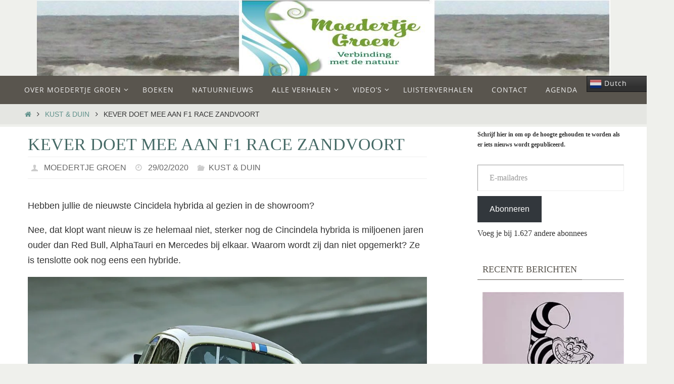

--- FILE ---
content_type: text/html; charset=UTF-8
request_url: https://moedertjegroen.nl/2020/02/kever-doet-mee-aan-f1-race-zandvoort-maxverstappen-mercedes-redbull-noordwijk-noordvoort/
body_size: 107882
content:
<!DOCTYPE html>
<html lang="nl-NL">
<head>
<meta name="viewport" content="width=device-width, user-scalable=yes, initial-scale=1.0, minimum-scale=1.0, maximum-scale=3.0">
<meta http-equiv="Content-Type" content="text/html; charset=UTF-8" />
<link rel="profile" href="https://gmpg.org/xfn/11" />
<link rel="pingback" href="https://moedertjegroen.nl/xmlrpc.php" />
<title>Kever doet mee aan F1 race Zandvoort &#8211; Moedertje Groen</title>
<meta name='robots' content='max-image-preview:large' />
<!-- Jetpack Site Verification Tags -->
<link rel='dns-prefetch' href='//secure.gravatar.com' />
<link rel='dns-prefetch' href='//platform-api.sharethis.com' />
<link rel='dns-prefetch' href='//stats.wp.com' />
<link rel='dns-prefetch' href='//v0.wordpress.com' />
<link rel='dns-prefetch' href='//widgets.wp.com' />
<link rel='dns-prefetch' href='//s0.wp.com' />
<link rel='dns-prefetch' href='//0.gravatar.com' />
<link rel='dns-prefetch' href='//1.gravatar.com' />
<link rel='dns-prefetch' href='//2.gravatar.com' />
<link rel='dns-prefetch' href='//jetpack.wordpress.com' />
<link rel='dns-prefetch' href='//public-api.wordpress.com' />
<link rel='preconnect' href='//i0.wp.com' />
<link rel='preconnect' href='//c0.wp.com' />
<link rel="alternate" type="application/rss+xml" title="Moedertje Groen &raquo; feed" href="https://moedertjegroen.nl/feed/" />
<link rel="alternate" type="application/rss+xml" title="Moedertje Groen &raquo; reacties feed" href="https://moedertjegroen.nl/comments/feed/" />
<link rel="alternate" type="application/rss+xml" title="Moedertje Groen &raquo; Kever doet mee aan F1 race Zandvoort reacties feed" href="https://moedertjegroen.nl/2020/02/kever-doet-mee-aan-f1-race-zandvoort-maxverstappen-mercedes-redbull-noordwijk-noordvoort/feed/" />
<link rel="alternate" title="oEmbed (JSON)" type="application/json+oembed" href="https://moedertjegroen.nl/wp-json/oembed/1.0/embed?url=https%3A%2F%2Fmoedertjegroen.nl%2F2020%2F02%2Fkever-doet-mee-aan-f1-race-zandvoort-maxverstappen-mercedes-redbull-noordwijk-noordvoort%2F" />
<link rel="alternate" title="oEmbed (XML)" type="text/xml+oembed" href="https://moedertjegroen.nl/wp-json/oembed/1.0/embed?url=https%3A%2F%2Fmoedertjegroen.nl%2F2020%2F02%2Fkever-doet-mee-aan-f1-race-zandvoort-maxverstappen-mercedes-redbull-noordwijk-noordvoort%2F&#038;format=xml" />
<style id='wp-img-auto-sizes-contain-inline-css' type='text/css'>
img:is([sizes=auto i],[sizes^="auto," i]){contain-intrinsic-size:3000px 1500px}
/*# sourceURL=wp-img-auto-sizes-contain-inline-css */
</style>
<link rel='stylesheet' id='jetpack_related-posts-css' href='https://c0.wp.com/p/jetpack/15.4/modules/related-posts/related-posts.css' type='text/css' media='all' />
<style id='wp-emoji-styles-inline-css' type='text/css'>

	img.wp-smiley, img.emoji {
		display: inline !important;
		border: none !important;
		box-shadow: none !important;
		height: 1em !important;
		width: 1em !important;
		margin: 0 0.07em !important;
		vertical-align: -0.1em !important;
		background: none !important;
		padding: 0 !important;
	}
/*# sourceURL=wp-emoji-styles-inline-css */
</style>
<link rel='stylesheet' id='wp-block-library-css' href='https://c0.wp.com/c/6.9/wp-includes/css/dist/block-library/style.min.css' type='text/css' media='all' />
<style id='wp-block-archives-inline-css' type='text/css'>
.wp-block-archives{box-sizing:border-box}.wp-block-archives-dropdown label{display:block}
/*# sourceURL=https://c0.wp.com/c/6.9/wp-includes/blocks/archives/style.min.css */
</style>
<style id='wp-block-heading-inline-css' type='text/css'>
h1:where(.wp-block-heading).has-background,h2:where(.wp-block-heading).has-background,h3:where(.wp-block-heading).has-background,h4:where(.wp-block-heading).has-background,h5:where(.wp-block-heading).has-background,h6:where(.wp-block-heading).has-background{padding:1.25em 2.375em}h1.has-text-align-left[style*=writing-mode]:where([style*=vertical-lr]),h1.has-text-align-right[style*=writing-mode]:where([style*=vertical-rl]),h2.has-text-align-left[style*=writing-mode]:where([style*=vertical-lr]),h2.has-text-align-right[style*=writing-mode]:where([style*=vertical-rl]),h3.has-text-align-left[style*=writing-mode]:where([style*=vertical-lr]),h3.has-text-align-right[style*=writing-mode]:where([style*=vertical-rl]),h4.has-text-align-left[style*=writing-mode]:where([style*=vertical-lr]),h4.has-text-align-right[style*=writing-mode]:where([style*=vertical-rl]),h5.has-text-align-left[style*=writing-mode]:where([style*=vertical-lr]),h5.has-text-align-right[style*=writing-mode]:where([style*=vertical-rl]),h6.has-text-align-left[style*=writing-mode]:where([style*=vertical-lr]),h6.has-text-align-right[style*=writing-mode]:where([style*=vertical-rl]){rotate:180deg}
/*# sourceURL=https://c0.wp.com/c/6.9/wp-includes/blocks/heading/style.min.css */
</style>
<style id='wp-block-group-inline-css' type='text/css'>
.wp-block-group{box-sizing:border-box}:where(.wp-block-group.wp-block-group-is-layout-constrained){position:relative}
/*# sourceURL=https://c0.wp.com/c/6.9/wp-includes/blocks/group/style.min.css */
</style>
<style id='wp-block-paragraph-inline-css' type='text/css'>
.is-small-text{font-size:.875em}.is-regular-text{font-size:1em}.is-large-text{font-size:2.25em}.is-larger-text{font-size:3em}.has-drop-cap:not(:focus):first-letter{float:left;font-size:8.4em;font-style:normal;font-weight:100;line-height:.68;margin:.05em .1em 0 0;text-transform:uppercase}body.rtl .has-drop-cap:not(:focus):first-letter{float:none;margin-left:.1em}p.has-drop-cap.has-background{overflow:hidden}:root :where(p.has-background){padding:1.25em 2.375em}:where(p.has-text-color:not(.has-link-color)) a{color:inherit}p.has-text-align-left[style*="writing-mode:vertical-lr"],p.has-text-align-right[style*="writing-mode:vertical-rl"]{rotate:180deg}
/*# sourceURL=https://c0.wp.com/c/6.9/wp-includes/blocks/paragraph/style.min.css */
</style>
<style id='global-styles-inline-css' type='text/css'>
:root{--wp--preset--aspect-ratio--square: 1;--wp--preset--aspect-ratio--4-3: 4/3;--wp--preset--aspect-ratio--3-4: 3/4;--wp--preset--aspect-ratio--3-2: 3/2;--wp--preset--aspect-ratio--2-3: 2/3;--wp--preset--aspect-ratio--16-9: 16/9;--wp--preset--aspect-ratio--9-16: 9/16;--wp--preset--color--black: #000000;--wp--preset--color--cyan-bluish-gray: #abb8c3;--wp--preset--color--white: #ffffff;--wp--preset--color--pale-pink: #f78da7;--wp--preset--color--vivid-red: #cf2e2e;--wp--preset--color--luminous-vivid-orange: #ff6900;--wp--preset--color--luminous-vivid-amber: #fcb900;--wp--preset--color--light-green-cyan: #7bdcb5;--wp--preset--color--vivid-green-cyan: #00d084;--wp--preset--color--pale-cyan-blue: #8ed1fc;--wp--preset--color--vivid-cyan-blue: #0693e3;--wp--preset--color--vivid-purple: #9b51e0;--wp--preset--gradient--vivid-cyan-blue-to-vivid-purple: linear-gradient(135deg,rgb(6,147,227) 0%,rgb(155,81,224) 100%);--wp--preset--gradient--light-green-cyan-to-vivid-green-cyan: linear-gradient(135deg,rgb(122,220,180) 0%,rgb(0,208,130) 100%);--wp--preset--gradient--luminous-vivid-amber-to-luminous-vivid-orange: linear-gradient(135deg,rgb(252,185,0) 0%,rgb(255,105,0) 100%);--wp--preset--gradient--luminous-vivid-orange-to-vivid-red: linear-gradient(135deg,rgb(255,105,0) 0%,rgb(207,46,46) 100%);--wp--preset--gradient--very-light-gray-to-cyan-bluish-gray: linear-gradient(135deg,rgb(238,238,238) 0%,rgb(169,184,195) 100%);--wp--preset--gradient--cool-to-warm-spectrum: linear-gradient(135deg,rgb(74,234,220) 0%,rgb(151,120,209) 20%,rgb(207,42,186) 40%,rgb(238,44,130) 60%,rgb(251,105,98) 80%,rgb(254,248,76) 100%);--wp--preset--gradient--blush-light-purple: linear-gradient(135deg,rgb(255,206,236) 0%,rgb(152,150,240) 100%);--wp--preset--gradient--blush-bordeaux: linear-gradient(135deg,rgb(254,205,165) 0%,rgb(254,45,45) 50%,rgb(107,0,62) 100%);--wp--preset--gradient--luminous-dusk: linear-gradient(135deg,rgb(255,203,112) 0%,rgb(199,81,192) 50%,rgb(65,88,208) 100%);--wp--preset--gradient--pale-ocean: linear-gradient(135deg,rgb(255,245,203) 0%,rgb(182,227,212) 50%,rgb(51,167,181) 100%);--wp--preset--gradient--electric-grass: linear-gradient(135deg,rgb(202,248,128) 0%,rgb(113,206,126) 100%);--wp--preset--gradient--midnight: linear-gradient(135deg,rgb(2,3,129) 0%,rgb(40,116,252) 100%);--wp--preset--font-size--small: 13px;--wp--preset--font-size--medium: 20px;--wp--preset--font-size--large: 36px;--wp--preset--font-size--x-large: 42px;--wp--preset--spacing--20: 0.44rem;--wp--preset--spacing--30: 0.67rem;--wp--preset--spacing--40: 1rem;--wp--preset--spacing--50: 1.5rem;--wp--preset--spacing--60: 2.25rem;--wp--preset--spacing--70: 3.38rem;--wp--preset--spacing--80: 5.06rem;--wp--preset--shadow--natural: 6px 6px 9px rgba(0, 0, 0, 0.2);--wp--preset--shadow--deep: 12px 12px 50px rgba(0, 0, 0, 0.4);--wp--preset--shadow--sharp: 6px 6px 0px rgba(0, 0, 0, 0.2);--wp--preset--shadow--outlined: 6px 6px 0px -3px rgb(255, 255, 255), 6px 6px rgb(0, 0, 0);--wp--preset--shadow--crisp: 6px 6px 0px rgb(0, 0, 0);}:where(.is-layout-flex){gap: 0.5em;}:where(.is-layout-grid){gap: 0.5em;}body .is-layout-flex{display: flex;}.is-layout-flex{flex-wrap: wrap;align-items: center;}.is-layout-flex > :is(*, div){margin: 0;}body .is-layout-grid{display: grid;}.is-layout-grid > :is(*, div){margin: 0;}:where(.wp-block-columns.is-layout-flex){gap: 2em;}:where(.wp-block-columns.is-layout-grid){gap: 2em;}:where(.wp-block-post-template.is-layout-flex){gap: 1.25em;}:where(.wp-block-post-template.is-layout-grid){gap: 1.25em;}.has-black-color{color: var(--wp--preset--color--black) !important;}.has-cyan-bluish-gray-color{color: var(--wp--preset--color--cyan-bluish-gray) !important;}.has-white-color{color: var(--wp--preset--color--white) !important;}.has-pale-pink-color{color: var(--wp--preset--color--pale-pink) !important;}.has-vivid-red-color{color: var(--wp--preset--color--vivid-red) !important;}.has-luminous-vivid-orange-color{color: var(--wp--preset--color--luminous-vivid-orange) !important;}.has-luminous-vivid-amber-color{color: var(--wp--preset--color--luminous-vivid-amber) !important;}.has-light-green-cyan-color{color: var(--wp--preset--color--light-green-cyan) !important;}.has-vivid-green-cyan-color{color: var(--wp--preset--color--vivid-green-cyan) !important;}.has-pale-cyan-blue-color{color: var(--wp--preset--color--pale-cyan-blue) !important;}.has-vivid-cyan-blue-color{color: var(--wp--preset--color--vivid-cyan-blue) !important;}.has-vivid-purple-color{color: var(--wp--preset--color--vivid-purple) !important;}.has-black-background-color{background-color: var(--wp--preset--color--black) !important;}.has-cyan-bluish-gray-background-color{background-color: var(--wp--preset--color--cyan-bluish-gray) !important;}.has-white-background-color{background-color: var(--wp--preset--color--white) !important;}.has-pale-pink-background-color{background-color: var(--wp--preset--color--pale-pink) !important;}.has-vivid-red-background-color{background-color: var(--wp--preset--color--vivid-red) !important;}.has-luminous-vivid-orange-background-color{background-color: var(--wp--preset--color--luminous-vivid-orange) !important;}.has-luminous-vivid-amber-background-color{background-color: var(--wp--preset--color--luminous-vivid-amber) !important;}.has-light-green-cyan-background-color{background-color: var(--wp--preset--color--light-green-cyan) !important;}.has-vivid-green-cyan-background-color{background-color: var(--wp--preset--color--vivid-green-cyan) !important;}.has-pale-cyan-blue-background-color{background-color: var(--wp--preset--color--pale-cyan-blue) !important;}.has-vivid-cyan-blue-background-color{background-color: var(--wp--preset--color--vivid-cyan-blue) !important;}.has-vivid-purple-background-color{background-color: var(--wp--preset--color--vivid-purple) !important;}.has-black-border-color{border-color: var(--wp--preset--color--black) !important;}.has-cyan-bluish-gray-border-color{border-color: var(--wp--preset--color--cyan-bluish-gray) !important;}.has-white-border-color{border-color: var(--wp--preset--color--white) !important;}.has-pale-pink-border-color{border-color: var(--wp--preset--color--pale-pink) !important;}.has-vivid-red-border-color{border-color: var(--wp--preset--color--vivid-red) !important;}.has-luminous-vivid-orange-border-color{border-color: var(--wp--preset--color--luminous-vivid-orange) !important;}.has-luminous-vivid-amber-border-color{border-color: var(--wp--preset--color--luminous-vivid-amber) !important;}.has-light-green-cyan-border-color{border-color: var(--wp--preset--color--light-green-cyan) !important;}.has-vivid-green-cyan-border-color{border-color: var(--wp--preset--color--vivid-green-cyan) !important;}.has-pale-cyan-blue-border-color{border-color: var(--wp--preset--color--pale-cyan-blue) !important;}.has-vivid-cyan-blue-border-color{border-color: var(--wp--preset--color--vivid-cyan-blue) !important;}.has-vivid-purple-border-color{border-color: var(--wp--preset--color--vivid-purple) !important;}.has-vivid-cyan-blue-to-vivid-purple-gradient-background{background: var(--wp--preset--gradient--vivid-cyan-blue-to-vivid-purple) !important;}.has-light-green-cyan-to-vivid-green-cyan-gradient-background{background: var(--wp--preset--gradient--light-green-cyan-to-vivid-green-cyan) !important;}.has-luminous-vivid-amber-to-luminous-vivid-orange-gradient-background{background: var(--wp--preset--gradient--luminous-vivid-amber-to-luminous-vivid-orange) !important;}.has-luminous-vivid-orange-to-vivid-red-gradient-background{background: var(--wp--preset--gradient--luminous-vivid-orange-to-vivid-red) !important;}.has-very-light-gray-to-cyan-bluish-gray-gradient-background{background: var(--wp--preset--gradient--very-light-gray-to-cyan-bluish-gray) !important;}.has-cool-to-warm-spectrum-gradient-background{background: var(--wp--preset--gradient--cool-to-warm-spectrum) !important;}.has-blush-light-purple-gradient-background{background: var(--wp--preset--gradient--blush-light-purple) !important;}.has-blush-bordeaux-gradient-background{background: var(--wp--preset--gradient--blush-bordeaux) !important;}.has-luminous-dusk-gradient-background{background: var(--wp--preset--gradient--luminous-dusk) !important;}.has-pale-ocean-gradient-background{background: var(--wp--preset--gradient--pale-ocean) !important;}.has-electric-grass-gradient-background{background: var(--wp--preset--gradient--electric-grass) !important;}.has-midnight-gradient-background{background: var(--wp--preset--gradient--midnight) !important;}.has-small-font-size{font-size: var(--wp--preset--font-size--small) !important;}.has-medium-font-size{font-size: var(--wp--preset--font-size--medium) !important;}.has-large-font-size{font-size: var(--wp--preset--font-size--large) !important;}.has-x-large-font-size{font-size: var(--wp--preset--font-size--x-large) !important;}
/*# sourceURL=global-styles-inline-css */
</style>

<style id='classic-theme-styles-inline-css' type='text/css'>
/*! This file is auto-generated */
.wp-block-button__link{color:#fff;background-color:#32373c;border-radius:9999px;box-shadow:none;text-decoration:none;padding:calc(.667em + 2px) calc(1.333em + 2px);font-size:1.125em}.wp-block-file__button{background:#32373c;color:#fff;text-decoration:none}
/*# sourceURL=/wp-includes/css/classic-themes.min.css */
</style>
<link rel='stylesheet' id='nirvana-fonts-css' href='https://moedertjegroen.nl/wp-content/themes/nirvana/fonts/fontfaces.css?ver=1.6.4' type='text/css' media='all' />
<link rel='stylesheet' id='nirvana-style-css' href='https://moedertjegroen.nl/wp-content/themes/nirvana/style.css?ver=1.6.4' type='text/css' media='all' />
<style id='nirvana-style-inline-css' type='text/css'>
 #header-container { width: 1200px; } #header-container, #access >.menu, #forbottom, #colophon, #footer-widget-area, #topbar-inner, .ppbox, #pp-afterslider #container, #breadcrumbs-box { max-width: 1200px; } #container.one-column { } #container.two-columns-right #secondary { width: 300px; float:right; } #container.two-columns-right #content { width: 760px; float: left; } /* fallback */ #container.two-columns-right #content { width: calc(100% - 380px); float: left; } #container.two-columns-left #primary { width: 300px; float: left; } #container.two-columns-left #content { width: 760px; float: right; } /* fallback */ #container.two-columns-left #content { width: -moz-calc(100% - 380px); float: right; width: -webkit-calc(100% - 380px ); width: calc(100% - 380px); } #container.three-columns-right .sidey { width: 150px; float: left; } #container.three-columns-right #primary { margin-left: 80px; margin-right: 80px; } #container.three-columns-right #content { width: 680px; float: left; } /* fallback */ #container.three-columns-right #content { width: -moz-calc(100% - 460px); float: left; width: -webkit-calc(100% - 460px); width: calc(100% - 460px); } #container.three-columns-left .sidey { width: 150px; float: left; } #container.three-columns-left #secondary{ margin-left: 80px; margin-right: 80px; } #container.three-columns-left #content { width: 680px; float: right;} /* fallback */ #container.three-columns-left #content { width: -moz-calc(100% - 460px); float: right; width: -webkit-calc(100% - 460px); width: calc(100% - 460px); } #container.three-columns-sided .sidey { width: 150px; float: left; } #container.three-columns-sided #secondary{ float:right; } #container.three-columns-sided #content { width: 680px; float: right; /* fallback */ width: -moz-calc(100% - 460px); float: right; width: -webkit-calc(100% - 460px); float: right; width: calc(100% - 460px); float: right; margin: 0 230px 0 -1140px; } body { font-family: Tahoma, Geneva, sans-serif; } #content h1.entry-title a, #content h2.entry-title a, #content h1.entry-title, #content h2.entry-title { font-family: "Algemeen lettertype"; } .widget-title, .widget-title a { line-height: normal; font-family: "Algemeen lettertype"; } .widget-container, .widget-container a { font-family: Algemeen lettertype; } .entry-content h1, .entry-content h2, .entry-content h3, .entry-content h4, .entry-content h5, .entry-content h6, .nivo-caption h2, #front-text1 h1, #front-text2 h1, h3.column-header-image, #comments #reply-title { font-family: "Yanone Kaffeesatz Regular"; } #site-title span a { font-family: "Algemeen lettertype"; } #access ul li a, #access ul li a span { font-family: "Open Sans"; } /* general */ body { color: #333333; background-color: #EFF0EC } a { color: #61928C; } a:hover, .entry-meta span a:hover, .comments-link a:hover, body.coldisplay2 #front-columns a:active { color: #59554E; } a:active { background-color: #59554E; color: #FFFFFF; } .entry-meta a:hover, .widget-container a:hover, .footer2 a:hover { border-bottom-color: #999; } .sticky h2.entry-title a { background-color: #61928C; color: #FFFFFF; } #header { ; } #site-title span a { color: #59554E; } #site-description { color: #444444; } .socials a:hover .socials-hover { background-color: #59554E; } .socials .socials-hover { background-color: #9BBDB9; } /* Main menu top level */ #access a, #nav-toggle span { color: #EEEEEE; } #access, #nav-toggle, #access ul li { background-color: #59554E; } #access > .menu > ul > li > a > span { } #access ul li:hover { background-color: #61928C; color: #EEEEEE; } #access ul > li.current_page_item , #access ul > li.current-menu-item, #access ul > li.current_page_ancestor , #access ul > li.current-menu-ancestor { background-color: #66625b; } /* Main menu Submenus */ #access ul ul li, #access ul ul { background-color: #61928C; } #access ul ul li a { color: #EEEEEE; } #access ul ul li:hover { background-color: #6fa09a; } #breadcrumbs { background-color: #e5e6e2; } #access ul ul li.current_page_item, #access ul ul li.current-menu-item, #access ul ul li.current_page_ancestor, #access ul ul li.current-menu-ancestor { background-color: #6fa09a; } /* top menu */ #topbar { background-color: #E2E3D9; border-bottom-color: #cecfc5; } .menu-header-search .searchform { background: #EFF0EC; } .topmenu ul li a, .search-icon:before { color: #333333; } .topmenu ul li a:hover { background-color: #d2d3c9; } .search-icon:hover:before { color: #61928C; } /* main */ #main { background-color: #FFFFFF; } #author-info, .page-title, #entry-author-info { border-color: #999; } .page-title-text { border-color: #59554E; } .page-title span { border-color: #61928C; } #entry-author-info #author-avatar, #author-info #author-avatar { border-color: #EEEEEE; } .avatar-container:before { background-color: #59554E; } .sidey .widget-container { color: #333333; ; } .sidey .widget-title { color: #59554E; ; border-color: #999; } .sidey .widget-container a { ; } .sidey .widget-container a:hover { ; } .widget-title span { border-color: #59554E; } .entry-content h1, .entry-content h2, .entry-content h3, .entry-content h4, .entry-content h5, .entry-content h6 { color: #466A66; } .entry-title, .entry-title a{ color: #466A66; } .entry-title a:hover { color: #61928C; } #content span.entry-format { color: #999; } /* footer */ #footer { color: #EEEEEE; ; } #footer2 { color: #EEEEEE; background-color: #59554E; } #sfooter-full { background-color: #545049; } .footermenu ul li { border-color: #68645d; } .footermenu ul li:hover { border-color: #7c7871; } #colophon a { ; } #colophon a:hover { ; } #footer2 a, .footermenu ul li:after { color: #F3F4E5; } #footer2 a:hover { color: #9BBDB9; } #footer .widget-container { color: #857d53; ; } #footer .widget-title { color: #857d53; ; border-color:#999; } /* buttons */ a.continue-reading-link { color: #61928C; border-color: #61928C; } a.continue-reading-link:hover { background-color: #61928C; color: #EFF0EC; } #cryout_ajax_more_trigger { border: 1px solid #999; } #cryout_ajax_more_trigger:hover { background-color: #EFF0EC; } a.continue-reading-link i.crycon-right-dir { color: #61928C } a.continue-reading-link:hover i.crycon-right-dir { color: #EFF0EC } .page-link a, .page-link > span > em { border-color: #999 } .columnmore a { background: #59554E; color:#EFF0EC } .columnmore a:hover { background: #61928C; } .file, .button, input[type="submit"], input[type="reset"], #respond .form-submit input#submit { background-color: #FFFFFF; border-color: #999; } .button:hover, #respond .form-submit input#submit:hover { background-color: #EFF0EC; } .entry-content tr th, .entry-content thead th { color: #466A66; } .entry-content tr th { background-color: #61928C; color:#FFFFFF; } .entry-content tr.even { background-color: #EFF0EC; } hr { border-color: #EEEEEE; } input[type="text"], input[type="password"], input[type="email"], input[type="color"], input[type="date"], input[type="datetime"], input[type="datetime-local"], input[type="month"], input[type="number"], input[type="range"], input[type="search"], input[type="tel"], input[type="time"], input[type="url"], input[type="week"], textarea, select { border-color: #999 #EEEEEE #EEEEEE #999; color: #333333; } input[type="submit"], input[type="reset"] { color: #333333; } input[type="text"]:hover, input[type="password"]:hover, input[type="email"]:hover, input[type="color"]:hover, input[type="date"]:hover, input[type="datetime"]:hover, input[type="datetime-local"]:hover, input[type="month"]:hover, input[type="number"]:hover, input[type="range"]:hover, input[type="search"]:hover, input[type="tel"]:hover, input[type="time"]:hover, input[type="url"]:hover, input[type="week"]:hover, textarea:hover { background-color: rgba(239,240,236,0.4); } .entry-content pre { background-color: #EFF0EC; border-color: rgba(97,146,140,0.1); } abbr, acronym { border-color: #333333; } .comment-meta a { color: #BBBBBB; } #respond .form-allowed-tags { color: #BBBBBB; } .comment .reply a { border-color: #EEEEEE; } .comment .reply a:hover { color: #61928C; } .entry-meta { border-color: #EEEEEE; } .entry-meta .crycon-metas:before { color: #CCCCCC; } .entry-meta span a, .comments-link a { color: #666666; } .entry-meta span a:hover, .comments-link a:hover { ; } .entry-meta span, .entry-utility span, .footer-tags { color: #e3e3e3; } .nav-next a, .nav-previous a{ background-color:#f8f8f8; } .nav-next a:hover, .nav-previous a:hover { background-color: #61928C; color:#FFFFFF; } .pagination { border-color: #e5e6e2; } .pagination a:hover { background-color: #59554E; color: #FFFFFF; } h3#comments-title { border-color: #999; } h3#comments-title span { background-color: #61928C; color: #FFFFFF; } .comment-details { border-color: #EEEEEE; } .searchform input[type="text"] { color: #BBBBBB; } .searchform:after { background-color: #61928C; } .searchform:hover:after { background-color: #59554E; } .searchsubmit[type="submit"]{ color: #EFF0EC; } li.menu-main-search .searchform .s { background-color: #EFF0EC; } li.menu-main-search .searchsubmit[type="submit"] { color: #BBBBBB; } .caption-accented .wp-caption { background-color:rgba(97,146,140,0.8); color:#FFFFFF; } .nirvana-image-one .entry-content img[class*='align'], .nirvana-image-one .entry-summary img[class*='align'], .nirvana-image-two .entry-content img[class*='align'], .nirvana-image-two .entry-summary img[class*='align'] .nirvana-image-one .entry-content [class*='wp-block'][class*='align'] img, .nirvana-image-one .entry-summary [class*='wp-block'][class*='align'] img, .nirvana-image-two .entry-content [class*='wp-block'][class*='align'] img, .nirvana-image-two .entry-summary [class*='wp-block'][class*='align'] img { border-color: #61928C; } html { font-size: 18px; line-height: 1.7; } .entry-content, .entry-summary, .ppbox { text-align:inherit ; } .entry-content, .entry-summary, .widget-container, .ppbox, .navigation { ; } #site-title a, #site-description, #access a span, .topmenu ul li a, .footermenu ul li a, .entry-meta span a, .entry-utility span a, #content h3.entry-format, span.edit-link, h3#comments-title, h3#reply-title, .comment-author cite, .comment .reply a, .widget-title, #site-info a, .nivo-caption h2, a.continue-reading-link, .column-image h3, #front-columns h3.column-header-noimage, .tinynav, .entry-title, #breadcrumbs, .page-link { text-transform: uppercase; } #content h1.entry-title, #content h2.entry-title, .woocommerce-page h1.page-title { font-size: 34px; } .widget-title, .widget-title a { font-size: 18px; } .widget-container, .widget-container a { font-size: 12px; } #content h1, #pp-afterslider h1 { font-size: 38px; } #content h2, #pp-afterslider h2 { font-size: 34px; } #content h3, #pp-afterslider h3 { font-size: 29px; } #content h4, #pp-afterslider h4 { font-size: 24px; } #content h5, #pp-afterslider h5 { font-size: 19px; } #content h6, #pp-afterslider h6 { font-size: 14px; } #site-title span a { font-size: 38px; } #access ul li a { font-size: 14px; } #access ul ul ul a { font-size: 13px; } .nocomments, .nocomments2 { display: none; } .page h1.entry-title, .home .page h2.entry-title { display: none; } article footer.entry-meta { display: none; } .entry-content p, .entry-content ul, .entry-content ol, .entry-content dd, .entry-content pre, .entry-content hr, .commentlist p, .entry-summary p { margin-bottom: 1.0em; } #header-container > div { margin: 35px 0 0 0px; } #toTop:hover .crycon-back2top:before { color: #59554E; } #main { margin-top: 5px; } #forbottom { padding-left: 0px; padding-right: 0px; } #header-widget-area { width: 33%; } #branding { height:150px; } 
/* Nirvana Custom CSS */
/*# sourceURL=nirvana-style-inline-css */
</style>
<link rel='stylesheet' id='nirvana-mobile-css' href='https://moedertjegroen.nl/wp-content/themes/nirvana/styles/style-mobile.css?ver=1.6.4' type='text/css' media='all' />
<link rel='stylesheet' id='jetpack_likes-css' href='https://c0.wp.com/p/jetpack/15.4/modules/likes/style.css' type='text/css' media='all' />
<link rel='stylesheet' id='recent-posts-widget-with-thumbnails-public-style-css' href='https://moedertjegroen.nl/wp-content/plugins/recent-posts-widget-with-thumbnails/public.css?ver=7.1.1' type='text/css' media='all' />
<link rel='stylesheet' id='sharedaddy-css' href='https://c0.wp.com/p/jetpack/15.4/modules/sharedaddy/sharing.css' type='text/css' media='all' />
<link rel='stylesheet' id='social-logos-css' href='https://c0.wp.com/p/jetpack/15.4/_inc/social-logos/social-logos.min.css' type='text/css' media='all' />
<script type="text/javascript" id="jetpack_related-posts-js-extra">
/* <![CDATA[ */
var related_posts_js_options = {"post_heading":"h4"};
//# sourceURL=jetpack_related-posts-js-extra
/* ]]> */
</script>
<script type="text/javascript" src="https://c0.wp.com/p/jetpack/15.4/_inc/build/related-posts/related-posts.min.js" id="jetpack_related-posts-js"></script>
<script type="text/javascript" src="https://c0.wp.com/c/6.9/wp-includes/js/jquery/jquery.min.js" id="jquery-core-js"></script>
<script type="text/javascript" src="https://c0.wp.com/c/6.9/wp-includes/js/jquery/jquery-migrate.min.js" id="jquery-migrate-js"></script>
<script type="text/javascript" src="//platform-api.sharethis.com/js/sharethis.js#source=googleanalytics-wordpress#product=ga&amp;property=591f57c44d2b0c001100a868" id="googleanalytics-platform-sharethis-js"></script>
<link rel="https://api.w.org/" href="https://moedertjegroen.nl/wp-json/" /><link rel="alternate" title="JSON" type="application/json" href="https://moedertjegroen.nl/wp-json/wp/v2/posts/2842" /><link rel="EditURI" type="application/rsd+xml" title="RSD" href="https://moedertjegroen.nl/xmlrpc.php?rsd" />
<meta name="generator" content="WordPress 6.9" />
<link rel="canonical" href="https://moedertjegroen.nl/2020/02/kever-doet-mee-aan-f1-race-zandvoort-maxverstappen-mercedes-redbull-noordwijk-noordvoort/" />
<link rel='shortlink' href='https://wp.me/p6XWvv-JQ' />
<meta name="generator" content="Redux 4.5.10" />	<style>img#wpstats{display:none}</style>
		<link rel="author" href="https://www.moedertjegroen.nl"><script>
(function() {
	(function (i, s, o, g, r, a, m) {
		i['GoogleAnalyticsObject'] = r;
		i[r] = i[r] || function () {
				(i[r].q = i[r].q || []).push(arguments)
			}, i[r].l = 1 * new Date();
		a = s.createElement(o),
			m = s.getElementsByTagName(o)[0];
		a.async = 1;
		a.src = g;
		m.parentNode.insertBefore(a, m)
	})(window, document, 'script', 'https://google-analytics.com/analytics.js', 'ga');

	ga('create', 'UA-89250761-1', 'auto');
			ga('send', 'pageview');
	})();
</script>
<meta name="description" content="Kever doet mee aan #F1 #grandprix #Zandvoort #MaxVerstappen #Mercedes #RedBull #Noordwijk #Noordvoort #zondagmetlubach" />

<!-- Jetpack Open Graph Tags -->
<meta property="og:type" content="article" />
<meta property="og:title" content="Kever doet mee aan F1 race Zandvoort" />
<meta property="og:url" content="https://moedertjegroen.nl/2020/02/kever-doet-mee-aan-f1-race-zandvoort-maxverstappen-mercedes-redbull-noordwijk-noordvoort/" />
<meta property="og:description" content="Kever doet mee aan #F1 #grandprix #Zandvoort #MaxVerstappen #Mercedes #RedBull #Noordwijk #Noordvoort #zondagmetlubach" />
<meta property="article:published_time" content="2020-02-29T12:54:16+00:00" />
<meta property="article:modified_time" content="2023-10-30T17:33:59+00:00" />
<meta property="og:site_name" content="Moedertje Groen" />
<meta property="og:image" content="https://i0.wp.com/moedertjegroen.nl/wp-content/uploads/2020/02/hirby-car.jpg?fit=1200%2C800&#038;ssl=1" />
<meta property="og:image:width" content="1200" />
<meta property="og:image:height" content="800" />
<meta property="og:image:alt" content="" />
<meta property="og:locale" content="nl_NL" />
<meta name="twitter:site" content="@moedertjegroen" />
<meta name="twitter:text:title" content="Kever doet mee aan F1 race Zandvoort" />
<meta name="twitter:image" content="https://i0.wp.com/moedertjegroen.nl/wp-content/uploads/2020/02/hirby-car.jpg?fit=1200%2C800&#038;ssl=1&#038;w=640" />
<meta name="twitter:card" content="summary_large_image" />

<!-- End Jetpack Open Graph Tags -->
<!--[if lt IE 9]>
<script>
document.createElement('header');
document.createElement('nav');
document.createElement('section');
document.createElement('article');
document.createElement('aside');
document.createElement('footer');
</script>
<![endif]-->
<link rel='stylesheet' id='jetpack-swiper-library-css' href='https://c0.wp.com/p/jetpack/15.4/_inc/blocks/swiper.css' type='text/css' media='all' />
<link rel='stylesheet' id='jetpack-carousel-css' href='https://c0.wp.com/p/jetpack/15.4/modules/carousel/jetpack-carousel.css' type='text/css' media='all' />
<style id='jetpack-block-subscriptions-inline-css' type='text/css'>
.is-style-compact .is-not-subscriber .wp-block-button__link,.is-style-compact .is-not-subscriber .wp-block-jetpack-subscriptions__button{border-end-start-radius:0!important;border-start-start-radius:0!important;margin-inline-start:0!important}.is-style-compact .is-not-subscriber .components-text-control__input,.is-style-compact .is-not-subscriber p#subscribe-email input[type=email]{border-end-end-radius:0!important;border-start-end-radius:0!important}.is-style-compact:not(.wp-block-jetpack-subscriptions__use-newline) .components-text-control__input{border-inline-end-width:0!important}.wp-block-jetpack-subscriptions.wp-block-jetpack-subscriptions__supports-newline .wp-block-jetpack-subscriptions__form-container{display:flex;flex-direction:column}.wp-block-jetpack-subscriptions.wp-block-jetpack-subscriptions__supports-newline:not(.wp-block-jetpack-subscriptions__use-newline) .is-not-subscriber .wp-block-jetpack-subscriptions__form-elements{align-items:flex-start;display:flex}.wp-block-jetpack-subscriptions.wp-block-jetpack-subscriptions__supports-newline:not(.wp-block-jetpack-subscriptions__use-newline) p#subscribe-submit{display:flex;justify-content:center}.wp-block-jetpack-subscriptions.wp-block-jetpack-subscriptions__supports-newline .wp-block-jetpack-subscriptions__form .wp-block-jetpack-subscriptions__button,.wp-block-jetpack-subscriptions.wp-block-jetpack-subscriptions__supports-newline .wp-block-jetpack-subscriptions__form .wp-block-jetpack-subscriptions__textfield .components-text-control__input,.wp-block-jetpack-subscriptions.wp-block-jetpack-subscriptions__supports-newline .wp-block-jetpack-subscriptions__form button,.wp-block-jetpack-subscriptions.wp-block-jetpack-subscriptions__supports-newline .wp-block-jetpack-subscriptions__form input[type=email],.wp-block-jetpack-subscriptions.wp-block-jetpack-subscriptions__supports-newline form .wp-block-jetpack-subscriptions__button,.wp-block-jetpack-subscriptions.wp-block-jetpack-subscriptions__supports-newline form .wp-block-jetpack-subscriptions__textfield .components-text-control__input,.wp-block-jetpack-subscriptions.wp-block-jetpack-subscriptions__supports-newline form button,.wp-block-jetpack-subscriptions.wp-block-jetpack-subscriptions__supports-newline form input[type=email]{box-sizing:border-box;cursor:pointer;line-height:1.3;min-width:auto!important;white-space:nowrap!important}.wp-block-jetpack-subscriptions.wp-block-jetpack-subscriptions__supports-newline .wp-block-jetpack-subscriptions__form input[type=email]::placeholder,.wp-block-jetpack-subscriptions.wp-block-jetpack-subscriptions__supports-newline .wp-block-jetpack-subscriptions__form input[type=email]:disabled,.wp-block-jetpack-subscriptions.wp-block-jetpack-subscriptions__supports-newline form input[type=email]::placeholder,.wp-block-jetpack-subscriptions.wp-block-jetpack-subscriptions__supports-newline form input[type=email]:disabled{color:currentColor;opacity:.5}.wp-block-jetpack-subscriptions.wp-block-jetpack-subscriptions__supports-newline .wp-block-jetpack-subscriptions__form .wp-block-jetpack-subscriptions__button,.wp-block-jetpack-subscriptions.wp-block-jetpack-subscriptions__supports-newline .wp-block-jetpack-subscriptions__form button,.wp-block-jetpack-subscriptions.wp-block-jetpack-subscriptions__supports-newline form .wp-block-jetpack-subscriptions__button,.wp-block-jetpack-subscriptions.wp-block-jetpack-subscriptions__supports-newline form button{border-color:#0000;border-style:solid}.wp-block-jetpack-subscriptions.wp-block-jetpack-subscriptions__supports-newline .wp-block-jetpack-subscriptions__form .wp-block-jetpack-subscriptions__textfield,.wp-block-jetpack-subscriptions.wp-block-jetpack-subscriptions__supports-newline .wp-block-jetpack-subscriptions__form p#subscribe-email,.wp-block-jetpack-subscriptions.wp-block-jetpack-subscriptions__supports-newline form .wp-block-jetpack-subscriptions__textfield,.wp-block-jetpack-subscriptions.wp-block-jetpack-subscriptions__supports-newline form p#subscribe-email{background:#0000;flex-grow:1}.wp-block-jetpack-subscriptions.wp-block-jetpack-subscriptions__supports-newline .wp-block-jetpack-subscriptions__form .wp-block-jetpack-subscriptions__textfield .components-base-control__field,.wp-block-jetpack-subscriptions.wp-block-jetpack-subscriptions__supports-newline .wp-block-jetpack-subscriptions__form .wp-block-jetpack-subscriptions__textfield .components-text-control__input,.wp-block-jetpack-subscriptions.wp-block-jetpack-subscriptions__supports-newline .wp-block-jetpack-subscriptions__form .wp-block-jetpack-subscriptions__textfield input[type=email],.wp-block-jetpack-subscriptions.wp-block-jetpack-subscriptions__supports-newline .wp-block-jetpack-subscriptions__form p#subscribe-email .components-base-control__field,.wp-block-jetpack-subscriptions.wp-block-jetpack-subscriptions__supports-newline .wp-block-jetpack-subscriptions__form p#subscribe-email .components-text-control__input,.wp-block-jetpack-subscriptions.wp-block-jetpack-subscriptions__supports-newline .wp-block-jetpack-subscriptions__form p#subscribe-email input[type=email],.wp-block-jetpack-subscriptions.wp-block-jetpack-subscriptions__supports-newline form .wp-block-jetpack-subscriptions__textfield .components-base-control__field,.wp-block-jetpack-subscriptions.wp-block-jetpack-subscriptions__supports-newline form .wp-block-jetpack-subscriptions__textfield .components-text-control__input,.wp-block-jetpack-subscriptions.wp-block-jetpack-subscriptions__supports-newline form .wp-block-jetpack-subscriptions__textfield input[type=email],.wp-block-jetpack-subscriptions.wp-block-jetpack-subscriptions__supports-newline form p#subscribe-email .components-base-control__field,.wp-block-jetpack-subscriptions.wp-block-jetpack-subscriptions__supports-newline form p#subscribe-email .components-text-control__input,.wp-block-jetpack-subscriptions.wp-block-jetpack-subscriptions__supports-newline form p#subscribe-email input[type=email]{height:auto;margin:0;width:100%}.wp-block-jetpack-subscriptions.wp-block-jetpack-subscriptions__supports-newline .wp-block-jetpack-subscriptions__form p#subscribe-email,.wp-block-jetpack-subscriptions.wp-block-jetpack-subscriptions__supports-newline .wp-block-jetpack-subscriptions__form p#subscribe-submit,.wp-block-jetpack-subscriptions.wp-block-jetpack-subscriptions__supports-newline form p#subscribe-email,.wp-block-jetpack-subscriptions.wp-block-jetpack-subscriptions__supports-newline form p#subscribe-submit{line-height:0;margin:0;padding:0}.wp-block-jetpack-subscriptions.wp-block-jetpack-subscriptions__supports-newline.wp-block-jetpack-subscriptions__show-subs .wp-block-jetpack-subscriptions__subscount{font-size:16px;margin:8px 0;text-align:end}.wp-block-jetpack-subscriptions.wp-block-jetpack-subscriptions__supports-newline.wp-block-jetpack-subscriptions__use-newline .wp-block-jetpack-subscriptions__form-elements{display:block}.wp-block-jetpack-subscriptions.wp-block-jetpack-subscriptions__supports-newline.wp-block-jetpack-subscriptions__use-newline .wp-block-jetpack-subscriptions__button,.wp-block-jetpack-subscriptions.wp-block-jetpack-subscriptions__supports-newline.wp-block-jetpack-subscriptions__use-newline button{display:inline-block;max-width:100%}.wp-block-jetpack-subscriptions.wp-block-jetpack-subscriptions__supports-newline.wp-block-jetpack-subscriptions__use-newline .wp-block-jetpack-subscriptions__subscount{text-align:start}#subscribe-submit.is-link{text-align:center;width:auto!important}#subscribe-submit.is-link a{margin-left:0!important;margin-top:0!important;width:auto!important}@keyframes jetpack-memberships_button__spinner-animation{to{transform:rotate(1turn)}}.jetpack-memberships-spinner{display:none;height:1em;margin:0 0 0 5px;width:1em}.jetpack-memberships-spinner svg{height:100%;margin-bottom:-2px;width:100%}.jetpack-memberships-spinner-rotating{animation:jetpack-memberships_button__spinner-animation .75s linear infinite;transform-origin:center}.is-loading .jetpack-memberships-spinner{display:inline-block}body.jetpack-memberships-modal-open{overflow:hidden}dialog.jetpack-memberships-modal{opacity:1}dialog.jetpack-memberships-modal,dialog.jetpack-memberships-modal iframe{background:#0000;border:0;bottom:0;box-shadow:none;height:100%;left:0;margin:0;padding:0;position:fixed;right:0;top:0;width:100%}dialog.jetpack-memberships-modal::backdrop{background-color:#000;opacity:.7;transition:opacity .2s ease-out}dialog.jetpack-memberships-modal.is-loading,dialog.jetpack-memberships-modal.is-loading::backdrop{opacity:0}
/*# sourceURL=https://moedertjegroen.nl/wp-content/plugins/jetpack/_inc/blocks/subscriptions/view.css?minify=false */
</style>
</head>
<body data-rsssl=1 class="wp-singular post-template-default single single-post postid-2842 single-format-standard wp-theme-nirvana nirvana-image-one caption-simple nirvana-comment-placeholders nirvana-menu-left nirvana-topbarhide">

		<a class="skip-link screen-reader-text" href="#main" title="Ga naar de inhoud"> Ga naar de inhoud </a>
	
<div id="wrapper" class="hfeed">
<div id="topbar" ><div id="topbar-inner">  </div></div>

<div id="header-full">
	<header id="header">
		<div id="masthead">
					<div id="branding" role="banner" >
				<img id="bg_image" alt="Moedertje Groen" title="Moedertje Groen" src="https://moedertjegroen.nl/wp-content/uploads/2024/05/cropped-MGkop2024.jpg"  /><div id="header-container"><a href="https://moedertjegroen.nl/" id="linky"></a></div>								<div style="clear:both;"></div>
			</div><!-- #branding -->
			<button id="nav-toggle"><span>&nbsp;</span></button>
			<nav id="access" class="jssafe" role="navigation">
					<div class="skip-link screen-reader-text"><a href="#content" title="Ga naar de inhoud">Ga naar de inhoud</a></div>
	<div class="menu"><ul id="prime_nav" class="menu"><li id="menu-item-269" class="menu-item menu-item-type-post_type menu-item-object-page menu-item-home menu-item-has-children menu-item-269"><a href="https://moedertjegroen.nl/"><span>Over Moedertje Groen</span></a>
<ul class="sub-menu">
	<li id="menu-item-136" class="menu-item menu-item-type-post_type menu-item-object-page menu-item-136"><a href="https://moedertjegroen.nl/over-moedertje-groen/over-tessa-yanover/"><span>Over Tessa Yanover</span></a></li>
</ul>
</li>
<li id="menu-item-3839" class="menu-item menu-item-type-post_type menu-item-object-page menu-item-3839"><a href="https://moedertjegroen.nl/boek/"><span>Boeken</span></a></li>
<li id="menu-item-5254" class="menu-item menu-item-type-taxonomy menu-item-object-category menu-item-5254"><a href="https://moedertjegroen.nl/category/nieuws/natuurnieuws/"><span>Natuurnieuws</span></a></li>
<li id="menu-item-5905" class="menu-item menu-item-type-post_type menu-item-object-page current_page_parent menu-item-has-children menu-item-5905"><a href="https://moedertjegroen.nl/blog/"><span>Alle verhalen</span></a>
<ul class="sub-menu">
	<li id="menu-item-4875" class="menu-item menu-item-type-taxonomy menu-item-object-category menu-item-4875"><a href="https://moedertjegroen.nl/category/bos/"><span>Bos</span></a></li>
	<li id="menu-item-4876" class="menu-item menu-item-type-taxonomy menu-item-object-category menu-item-4876"><a href="https://moedertjegroen.nl/category/dagboek/"><span>Natuurdagboek</span></a></li>
	<li id="menu-item-4834" class="menu-item menu-item-type-taxonomy menu-item-object-category menu-item-4834"><a href="https://moedertjegroen.nl/category/schiermonnikoog/"><span>Schiermonnikoog</span></a></li>
	<li id="menu-item-4878" class="menu-item menu-item-type-taxonomy menu-item-object-category current-post-ancestor current-menu-parent current-post-parent menu-item-4878"><a href="https://moedertjegroen.nl/category/kust-duin/"><span>kust &amp; duin</span></a></li>
	<li id="menu-item-4874" class="menu-item menu-item-type-taxonomy menu-item-object-category menu-item-4874"><a href="https://moedertjegroen.nl/category/vogels/"><span>Vogels</span></a></li>
	<li id="menu-item-4877" class="menu-item menu-item-type-taxonomy menu-item-object-category menu-item-4877"><a href="https://moedertjegroen.nl/category/tuin/"><span>Tuin &amp; Flora</span></a></li>
</ul>
</li>
<li id="menu-item-1572" class="menu-item menu-item-type-taxonomy menu-item-object-category menu-item-has-children menu-item-1572"><a href="https://moedertjegroen.nl/category/videos/"><span>Video&#8217;s</span></a>
<ul class="sub-menu">
	<li id="menu-item-4932" class="menu-item menu-item-type-taxonomy menu-item-object-category menu-item-4932"><a href="https://moedertjegroen.nl/category/tv-opnames/"><span>TV opnames</span></a></li>
	<li id="menu-item-4926" class="menu-item menu-item-type-taxonomy menu-item-object-category menu-item-4926"><a href="https://moedertjegroen.nl/category/video-bos/"><span>Video: bos</span></a></li>
	<li id="menu-item-4925" class="menu-item menu-item-type-taxonomy menu-item-object-category menu-item-4925"><a href="https://moedertjegroen.nl/category/video-kust/"><span>Video: Kust &amp; duin</span></a></li>
	<li id="menu-item-4924" class="menu-item menu-item-type-taxonomy menu-item-object-category menu-item-4924"><a href="https://moedertjegroen.nl/category/video-vogels/"><span>Video: Vogels</span></a></li>
	<li id="menu-item-4931" class="menu-item menu-item-type-taxonomy menu-item-object-category menu-item-4931"><a href="https://moedertjegroen.nl/category/video-tuin-flora/"><span>Video: Tuin &amp; flora</span></a></li>
</ul>
</li>
<li id="menu-item-485" class="menu-item menu-item-type-post_type menu-item-object-page menu-item-485"><a href="https://moedertjegroen.nl/luisterboek/"><span>Luisterverhalen</span></a></li>
<li id="menu-item-193" class="menu-item menu-item-type-post_type menu-item-object-page menu-item-193"><a href="https://moedertjegroen.nl/contact/"><span>Contact</span></a></li>
<li id="menu-item-5906" class="menu-item menu-item-type-post_type menu-item-object-page menu-item-5906"><a href="https://moedertjegroen.nl/agenda/"><span>Agenda</span></a></li>
<li style="position:relative;" class="menu-item menu-item-gtranslate"><div style="position:absolute;white-space:nowrap;" id="gtranslate_menu_wrapper_55854"></div></li></ul></div>			</nav><!-- #access -->


		</div><!-- #masthead -->
	</header><!-- #header -->
</div><!-- #header-full -->

<div style="clear:both;height:0;"> </div>
<div id="breadcrumbs"><div id="breadcrumbs-box"><a href="https://moedertjegroen.nl"><i class="crycon-homebread"></i><span class="screen-reader-text">Home</span></a><i class="crycon-angle-right"></i> <a href="https://moedertjegroen.nl/category/kust-duin/">kust &amp; duin</a> <i class="crycon-angle-right"></i> <span class="current">Kever doet mee aan F1 race Zandvoort</span></div></div><div id="main">
		<div id="toTop"><i class="crycon-back2top"></i> </div>	<div  id="forbottom" >
		
		<div style="clear:both;"> </div>

		<section id="container" class="two-columns-right">
			<div id="content" role="main">
			

				<div id="post-2842" class="post-2842 post type-post status-publish format-standard has-post-thumbnail hentry category-kust-duin tag-duinen tag-formule-1 tag-gemeente-noordwijk tag-grand-prix tag-hollandse-duinen tag-insecten tag-noordvoort">
					<h1 class="entry-title">Kever doet mee aan F1 race Zandvoort</h1>
										<div class="entry-meta">
						<span class="author vcard" ><i class="crycon-author crycon-metas" title="Auteur "></i>
				<a class="url fn n" rel="author" href="https://moedertjegroen.nl/author/tessa/" title="Toon alle berichten van Moedertje Groen">Moedertje Groen</a></span><span>
						<i class="crycon-time crycon-metas" title="Datum"></i>
						<time class="onDate date published" datetime="2020-02-29T13:54:16+01:00">
							<a href="https://moedertjegroen.nl/2020/02/kever-doet-mee-aan-f1-race-zandvoort-maxverstappen-mercedes-redbull-noordwijk-noordvoort/" rel="bookmark">29/02/2020</a>
						</time>
					</span><time class="updated"  datetime="2023-10-30T18:33:59+01:00">30/10/2023</time><span class="bl_categ"><i class="crycon-folder-open crycon-metas" title="Categorieën"></i><a href="https://moedertjegroen.nl/category/kust-duin/" rel="tag">kust &amp; duin</a></span> 					</div><!-- .entry-meta -->

					<div class="entry-content">
						<p>Hebben jullie de nieuwste Cincidela hybrida al gezien in de showroom?</p>
<p>Nee, dat klopt want nieuw is ze helemaal niet, sterker nog de Cincindela hybrida is miljoenen jaren ouder dan Red Bull, AlphaTauri en Mercedes bij elkaar. Waarom wordt zij dan niet opgemerkt? Ze is tenslotte ook nog eens een hybride.</p>
<div id="attachment_2843" style="width: 910px" class="wp-caption aligncenter"><img data-recalc-dims="1" fetchpriority="high" decoding="async" aria-describedby="caption-attachment-2843" data-attachment-id="2843" data-permalink="https://moedertjegroen.nl/2020/02/kever-doet-mee-aan-f1-race-zandvoort-maxverstappen-mercedes-redbull-noordwijk-noordvoort/hirby-car/" data-orig-file="https://i0.wp.com/moedertjegroen.nl/wp-content/uploads/2020/02/hirby-car.jpg?fit=1200%2C800&amp;ssl=1" data-orig-size="1200,800" data-comments-opened="1" data-image-meta="{&quot;aperture&quot;:&quot;0&quot;,&quot;credit&quot;:&quot;&quot;,&quot;camera&quot;:&quot;&quot;,&quot;caption&quot;:&quot;&quot;,&quot;created_timestamp&quot;:&quot;0&quot;,&quot;copyright&quot;:&quot;&quot;,&quot;focal_length&quot;:&quot;0&quot;,&quot;iso&quot;:&quot;0&quot;,&quot;shutter_speed&quot;:&quot;0&quot;,&quot;title&quot;:&quot;&quot;,&quot;orientation&quot;:&quot;0&quot;}" data-image-title="hirby car" data-image-description="" data-image-caption="&lt;p&gt;Kever doet mee aan F1&lt;/p&gt;
" data-medium-file="https://i0.wp.com/moedertjegroen.nl/wp-content/uploads/2020/02/hirby-car.jpg?fit=300%2C200&amp;ssl=1" data-large-file="https://i0.wp.com/moedertjegroen.nl/wp-content/uploads/2020/02/hirby-car.jpg?fit=900%2C600&amp;ssl=1" class="size-large wp-image-2843" src="https://i0.wp.com/moedertjegroen.nl/wp-content/uploads/2020/02/hirby-car-1024x683.jpg?resize=900%2C600" alt="" width="900" height="600" srcset="https://i0.wp.com/moedertjegroen.nl/wp-content/uploads/2020/02/hirby-car.jpg?resize=1024%2C683&amp;ssl=1 1024w, https://i0.wp.com/moedertjegroen.nl/wp-content/uploads/2020/02/hirby-car.jpg?resize=300%2C200&amp;ssl=1 300w, https://i0.wp.com/moedertjegroen.nl/wp-content/uploads/2020/02/hirby-car.jpg?resize=768%2C512&amp;ssl=1 768w, https://i0.wp.com/moedertjegroen.nl/wp-content/uploads/2020/02/hirby-car.jpg?resize=150%2C100&amp;ssl=1 150w, https://i0.wp.com/moedertjegroen.nl/wp-content/uploads/2020/02/hirby-car.jpg?w=1200&amp;ssl=1 1200w" sizes="(max-width: 900px) 100vw, 900px" /><p id="caption-attachment-2843" class="wp-caption-text">Kever doet mee aan F1</p></div>
<p>De Cicindela hybrida is een kever, trappelt van ongeduld en staat altijd klaar om te racen. Ze heeft een passie voor snelheid en raced sneller dan dat ze kan kijken. De drie F1 soorten hebben de neiging zich zo snel te bewegen dat ze eeuwig rondjes willen blijven rijden terwijl de kever razendsnel in rechte lijnen kan racen. Omdat de F1 auto&#8217;s bestuurd moeten worden en de Cincindela dat zelf bepaald. Super handig natuurlijk die zelfstandigheid, want zo bereik je ook nog eens je doel. Dan hoeft het Zandvoortse parcours inderdaad niet zo groot, zoals Arjan Lubach in zijn aflevering van 23 februari al suggereerde.</p>
<p>Er is echter één groot of eigenlijk een klein probleempje. De kever, Cincindela hybrida is een insect, een loopkever om precies te zijn. Een basterdzandloopkever om nog ietsje specifieker te zijn. Houdt de droom van de Cincindela om te racen tijdens de Grand Prix hierbij dan op?  Ja. Zeker nu het leefgebied van dit kevertje is verkleind door de aanleg van het nieuwe parcours én het stampen van alle fans over de duintoppen straks in mei. Daarnaast heeft het kleintje nog een probleem, ze kan zó snel racen dat ze er zelf duizelig van wordt en tijdens de race moet stoppen om zich te oriënteren. Zie je het al voor je ‘onze’ Max die uit moet stappen om zich, tijdens de race, te oriënteren waar hij naar toe moet rijden…</p>
<div id="attachment_2846" style="width: 910px" class="wp-caption alignleft"><img data-recalc-dims="1" decoding="async" aria-describedby="caption-attachment-2846" data-attachment-id="2846" data-permalink="https://moedertjegroen.nl/2020/02/kever-doet-mee-aan-f1-race-zandvoort-maxverstappen-mercedes-redbull-noordwijk-noordvoort/basterdzandloopkever-jpg-vroege-vogels/" data-orig-file="https://i0.wp.com/moedertjegroen.nl/wp-content/uploads/2020/02/Basterdzandloopkever.jpg-Vroege-Vogels.jpg?fit=1498%2C996&amp;ssl=1" data-orig-size="1498,996" data-comments-opened="1" data-image-meta="{&quot;aperture&quot;:&quot;10&quot;,&quot;credit&quot;:&quot;NoisyToy&quot;,&quot;camera&quot;:&quot;Canon EOS 1100D&quot;,&quot;caption&quot;:&quot;&quot;,&quot;created_timestamp&quot;:&quot;1494600831&quot;,&quot;copyright&quot;:&quot;&quot;,&quot;focal_length&quot;:&quot;80&quot;,&quot;iso&quot;:&quot;250&quot;,&quot;shutter_speed&quot;:&quot;0.00625&quot;,&quot;title&quot;:&quot;&quot;,&quot;orientation&quot;:&quot;0&quot;}" data-image-title="Basterdzandloopkever.jpg Vroege Vogels" data-image-description="" data-image-caption="&lt;p&gt;Bron foto: Vroege Vogels&lt;/p&gt;
" data-medium-file="https://i0.wp.com/moedertjegroen.nl/wp-content/uploads/2020/02/Basterdzandloopkever.jpg-Vroege-Vogels.jpg?fit=300%2C199&amp;ssl=1" data-large-file="https://i0.wp.com/moedertjegroen.nl/wp-content/uploads/2020/02/Basterdzandloopkever.jpg-Vroege-Vogels.jpg?fit=900%2C599&amp;ssl=1" class="size-large wp-image-2846" src="https://i0.wp.com/moedertjegroen.nl/wp-content/uploads/2020/02/Basterdzandloopkever.jpg-Vroege-Vogels-1024x681.jpg?resize=900%2C599" alt="" width="900" height="599" srcset="https://i0.wp.com/moedertjegroen.nl/wp-content/uploads/2020/02/Basterdzandloopkever.jpg-Vroege-Vogels.jpg?resize=1024%2C681&amp;ssl=1 1024w, https://i0.wp.com/moedertjegroen.nl/wp-content/uploads/2020/02/Basterdzandloopkever.jpg-Vroege-Vogels.jpg?resize=300%2C199&amp;ssl=1 300w, https://i0.wp.com/moedertjegroen.nl/wp-content/uploads/2020/02/Basterdzandloopkever.jpg-Vroege-Vogels.jpg?resize=768%2C511&amp;ssl=1 768w, https://i0.wp.com/moedertjegroen.nl/wp-content/uploads/2020/02/Basterdzandloopkever.jpg-Vroege-Vogels.jpg?resize=150%2C100&amp;ssl=1 150w, https://i0.wp.com/moedertjegroen.nl/wp-content/uploads/2020/02/Basterdzandloopkever.jpg-Vroege-Vogels.jpg?w=1498&amp;ssl=1 1498w" sizes="(max-width: 900px) 100vw, 900px" /><p id="caption-attachment-2846" class="wp-caption-text">Parende zandloopkevers &#8211; Bron foto: Vroege Vogels</p></div>
<p>De kever heeft grote bolle ogen die bestaan uit allerlei kleinere samengestelde ogen, dit noemen we facetogen. Insecten zien hierdoor veel bewegingen en merken hun prooi dus gauw op, maar doordat het kevertje een snelheid van ongeveer 2,5 meter per seconde kan bewegen rent hij sneller dan dat hij kan zien en tsja, dan vlieg je wel eens uit de bocht. Wanneer de kever zijn prooi te pakken heeft in zijn krachtige kaken, zuigt hij hem leeg.  Klein, maar krachtig laten we maar zeggen.</p>
<p>“&#8230;<em> We menen dat we sneller kunnen gaan dan wat dan ook, en zo lopen we onszelf continu voorbij. In het waanzinnige tempo van onze tijd hollen we voortdurend van het verleden naar de toekomst. Het moment van het heden, waar het leven plaatsvindt, gaat daarbij verloren</em>.*”</p>
<p><span style="font-size: 8pt;">*Quote Johanna Paungger &amp; Thomas Poppe, schrijvers van het boek: ‘In harmonie met de maan’ blz. 23</span></p>
<div id="attachment_2847" style="width: 970px" class="wp-caption alignleft"><img data-recalc-dims="1" decoding="async" aria-describedby="caption-attachment-2847" data-attachment-id="2847" data-permalink="https://moedertjegroen.nl/2020/02/kever-doet-mee-aan-f1-race-zandvoort-maxverstappen-mercedes-redbull-noordwijk-noordvoort/f1-bewerkte-foto-winfried-caspers/" data-orig-file="https://i0.wp.com/moedertjegroen.nl/wp-content/uploads/2020/02/F1-bewerkte-foto-Winfried-Caspers.jpg?fit=960%2C623&amp;ssl=1" data-orig-size="960,623" data-comments-opened="1" data-image-meta="{&quot;aperture&quot;:&quot;0&quot;,&quot;credit&quot;:&quot;&quot;,&quot;camera&quot;:&quot;&quot;,&quot;caption&quot;:&quot;&quot;,&quot;created_timestamp&quot;:&quot;0&quot;,&quot;copyright&quot;:&quot;&quot;,&quot;focal_length&quot;:&quot;0&quot;,&quot;iso&quot;:&quot;0&quot;,&quot;shutter_speed&quot;:&quot;0&quot;,&quot;title&quot;:&quot;&quot;,&quot;orientation&quot;:&quot;0&quot;}" data-image-title="F1 bewerkte foto Winfried Caspers" data-image-description="" data-image-caption="&lt;p&gt;Foto: Wilfried Caspers&lt;/p&gt;
" data-medium-file="https://i0.wp.com/moedertjegroen.nl/wp-content/uploads/2020/02/F1-bewerkte-foto-Winfried-Caspers.jpg?fit=300%2C195&amp;ssl=1" data-large-file="https://i0.wp.com/moedertjegroen.nl/wp-content/uploads/2020/02/F1-bewerkte-foto-Winfried-Caspers.jpg?fit=900%2C584&amp;ssl=1" class="size-full wp-image-2847" src="https://i0.wp.com/moedertjegroen.nl/wp-content/uploads/2020/02/F1-bewerkte-foto-Winfried-Caspers.jpg?resize=900%2C584" alt="" width="900" height="584" srcset="https://i0.wp.com/moedertjegroen.nl/wp-content/uploads/2020/02/F1-bewerkte-foto-Winfried-Caspers.jpg?w=960&amp;ssl=1 960w, https://i0.wp.com/moedertjegroen.nl/wp-content/uploads/2020/02/F1-bewerkte-foto-Winfried-Caspers.jpg?resize=300%2C195&amp;ssl=1 300w, https://i0.wp.com/moedertjegroen.nl/wp-content/uploads/2020/02/F1-bewerkte-foto-Winfried-Caspers.jpg?resize=768%2C498&amp;ssl=1 768w, https://i0.wp.com/moedertjegroen.nl/wp-content/uploads/2020/02/F1-bewerkte-foto-Winfried-Caspers.jpg?resize=150%2C97&amp;ssl=1 150w" sizes="(max-width: 900px) 100vw, 900px" /><p id="caption-attachment-2847" class="wp-caption-text">F1 aan zee 😉  &#8211;  Foto: Wilfried Caspers</p></div>
<div class="sharedaddy sd-sharing-enabled"><div class="robots-nocontent sd-block sd-social sd-social-icon sd-sharing"><h3 class="sd-title">Dit delen:</h3><div class="sd-content"><ul><li class="share-facebook"><a rel="nofollow noopener noreferrer"
				data-shared="sharing-facebook-2842"
				class="share-facebook sd-button share-icon no-text"
				href="https://moedertjegroen.nl/2020/02/kever-doet-mee-aan-f1-race-zandvoort-maxverstappen-mercedes-redbull-noordwijk-noordvoort/?share=facebook"
				target="_blank"
				aria-labelledby="sharing-facebook-2842"
				>
				<span id="sharing-facebook-2842" hidden>Klik om te delen op Facebook (Opent in een nieuw venster)</span>
				<span>Facebook</span>
			</a></li><li class="share-twitter"><a rel="nofollow noopener noreferrer"
				data-shared="sharing-twitter-2842"
				class="share-twitter sd-button share-icon no-text"
				href="https://moedertjegroen.nl/2020/02/kever-doet-mee-aan-f1-race-zandvoort-maxverstappen-mercedes-redbull-noordwijk-noordvoort/?share=twitter"
				target="_blank"
				aria-labelledby="sharing-twitter-2842"
				>
				<span id="sharing-twitter-2842" hidden>Klik om te delen op X (Opent in een nieuw venster)</span>
				<span>X</span>
			</a></li><li class="share-linkedin"><a rel="nofollow noopener noreferrer"
				data-shared="sharing-linkedin-2842"
				class="share-linkedin sd-button share-icon no-text"
				href="https://moedertjegroen.nl/2020/02/kever-doet-mee-aan-f1-race-zandvoort-maxverstappen-mercedes-redbull-noordwijk-noordvoort/?share=linkedin"
				target="_blank"
				aria-labelledby="sharing-linkedin-2842"
				>
				<span id="sharing-linkedin-2842" hidden>Klik om op LinkedIn te delen (Opent in een nieuw venster)</span>
				<span>LinkedIn</span>
			</a></li><li class="share-jetpack-whatsapp"><a rel="nofollow noopener noreferrer"
				data-shared="sharing-whatsapp-2842"
				class="share-jetpack-whatsapp sd-button share-icon no-text"
				href="https://moedertjegroen.nl/2020/02/kever-doet-mee-aan-f1-race-zandvoort-maxverstappen-mercedes-redbull-noordwijk-noordvoort/?share=jetpack-whatsapp"
				target="_blank"
				aria-labelledby="sharing-whatsapp-2842"
				>
				<span id="sharing-whatsapp-2842" hidden>Klik om te delen op WhatsApp (Opent in een nieuw venster)</span>
				<span>WhatsApp</span>
			</a></li><li class="share-end"></li></ul></div></div></div><div class='sharedaddy sd-block sd-like jetpack-likes-widget-wrapper jetpack-likes-widget-unloaded' id='like-post-wrapper-102944273-2842-697c8ce7cb803' data-src='https://widgets.wp.com/likes/?ver=15.4#blog_id=102944273&amp;post_id=2842&amp;origin=moedertjegroen.nl&amp;obj_id=102944273-2842-697c8ce7cb803' data-name='like-post-frame-102944273-2842-697c8ce7cb803' data-title='Vind-ik-leuk of reblog'><h3 class="sd-title">Vind ik leuk:</h3><div class='likes-widget-placeholder post-likes-widget-placeholder' style='height: 55px;'><span class='button'><span>Vind-ik-leuk</span></span> <span class="loading">Aan het laden...</span></div><span class='sd-text-color'></span><a class='sd-link-color'></a></div>
<div id='jp-relatedposts' class='jp-relatedposts' >
	<h3 class="jp-relatedposts-headline"><em>Gerelateerd</em></h3>
</div>											</div><!-- .entry-content -->


					<footer class="entry-meta">
						<span class="footer-tags"><i class="crycon-tag crycon-metas" title="Getagged"></i>&nbsp; <a href="https://moedertjegroen.nl/tag/duinen/" rel="tag">duinen</a>, <a href="https://moedertjegroen.nl/tag/formule-1/" rel="tag">Formule 1</a>, <a href="https://moedertjegroen.nl/tag/gemeente-noordwijk/" rel="tag">Gemeente Noordwijk</a>, <a href="https://moedertjegroen.nl/tag/grand-prix/" rel="tag">Grand Prix</a>, <a href="https://moedertjegroen.nl/tag/hollandse-duinen/" rel="tag">Hollandse Duinen</a>, <a href="https://moedertjegroen.nl/tag/insecten/" rel="tag">insecten</a>, <a href="https://moedertjegroen.nl/tag/noordvoort/" rel="tag">Noordvoort</a>.</span><span class="bl_bookmark"><i class="crycon-bookmark crycon-metas" title=" Bookmark de permalink"></i> <a href="https://moedertjegroen.nl/2020/02/kever-doet-mee-aan-f1-race-zandvoort-maxverstappen-mercedes-redbull-noordwijk-noordvoort/" title="Permalink naar Kever doet mee aan F1 race Zandvoort" rel="bookmark"> Bookmark</a>.</span>											</footer><!-- .entry-meta -->
				</div><!-- #post-## -->

				<div id="nav-below" class="navigation">
					<div class="nav-previous"><a href="https://moedertjegroen.nl/2020/02/das-waar-ben-je/" rel="prev"><i class="crycon-left-dir"></i> Das, waar ben je?</a></div>
					<div class="nav-next"><a href="https://moedertjegroen.nl/2020/03/vlog-de-werksters/" rel="next">Natuurvideo: De werksters <i class="crycon-right-dir"></i></a></div>
				</div><!-- #nav-below -->

				<div id="comments" class=""> 
		<div id="respond" class="comment-respond">
			<h3 id="reply-title" class="comment-reply-title">Geef een reactie<small><a rel="nofollow" id="cancel-comment-reply-link" href="/2020/02/kever-doet-mee-aan-f1-race-zandvoort-maxverstappen-mercedes-redbull-noordwijk-noordvoort/#respond" style="display:none;">Reactie annuleren</a></small></h3>			<form id="commentform" class="comment-form">
				<iframe
					title="Reactieformulier"
					src="https://jetpack.wordpress.com/jetpack-comment/?blogid=102944273&#038;postid=2842&#038;comment_registration=0&#038;require_name_email=1&#038;stc_enabled=1&#038;stb_enabled=1&#038;show_avatars=1&#038;avatar_default=mystery&#038;greeting=Geef+een+reactie&#038;jetpack_comments_nonce=608d15a346&#038;greeting_reply=Laat+een+reactie+achter+bij+%25s&#038;color_scheme=light&#038;lang=nl_NL&#038;jetpack_version=15.4&#038;iframe_unique_id=1&#038;show_cookie_consent=10&#038;has_cookie_consent=0&#038;is_current_user_subscribed=0&#038;token_key=%3Bnormal%3B&#038;sig=f23c87cdd31f3912304cf30947a472b8ef585971#parent=https%3A%2F%2Fmoedertjegroen.nl%2F2020%2F02%2Fkever-doet-mee-aan-f1-race-zandvoort-maxverstappen-mercedes-redbull-noordwijk-noordvoort%2F"
											name="jetpack_remote_comment"
						style="width:100%; height: 430px; border:0;"
										class="jetpack_remote_comment"
					id="jetpack_remote_comment"
					sandbox="allow-same-origin allow-top-navigation allow-scripts allow-forms allow-popups"
				>
									</iframe>
									<!--[if !IE]><!-->
					<script>
						document.addEventListener('DOMContentLoaded', function () {
							var commentForms = document.getElementsByClassName('jetpack_remote_comment');
							for (var i = 0; i < commentForms.length; i++) {
								commentForms[i].allowTransparency = false;
								commentForms[i].scrolling = 'no';
							}
						});
					</script>
					<!--<![endif]-->
							</form>
		</div>

		
		<input type="hidden" name="comment_parent" id="comment_parent" value="" />

		<p class="akismet_comment_form_privacy_notice">Deze site gebruikt Akismet om spam te verminderen. <a href="https://akismet.com/privacy/" target="_blank" rel="nofollow noopener">Bekijk hoe je reactie gegevens worden verwerkt</a>.</p></div><!-- #comments -->


						</div><!-- #content -->
			<div id="secondary" class="widget-area sidey" role="complementary">
		
			<ul class="xoxo">
								<li id="block-3" class="widget-container widget_block widget_text">
<p><strong>Schrijf hier in om op de hoogte gehouden te worden als er iets nieuws wordt gepubliceerd.</strong> </p>
</li><li id="block-2" class="widget-container widget_block">	<div class="wp-block-jetpack-subscriptions__supports-newline wp-block-jetpack-subscriptions__use-newline wp-block-jetpack-subscriptions__show-subs is-style-split wp-block-jetpack-subscriptions">
		<div class="wp-block-jetpack-subscriptions__container is-not-subscriber">
							<form
					action="https://wordpress.com/email-subscriptions"
					method="post"
					accept-charset="utf-8"
					data-blog="102944273"
					data-post_access_level="everybody"
					data-subscriber_email=""
					id="subscribe-blog"
				>
					<div class="wp-block-jetpack-subscriptions__form-elements">
												<p id="subscribe-email">
							<label
								id="subscribe-field-label"
								for="subscribe-field"
								class="screen-reader-text"
							>
								E-mailadres							</label>
							<input
									required="required"
									type="email"
									name="email"
									autocomplete="email"
									class="no-border-radius "
									style="font-size: 16px;padding: 15px 23px 15px 23px;border-radius: 0px;border-width: 1px;"
									placeholder="E-mailadres"
									value=""
									id="subscribe-field"
									title="Vul dit veld in."
								/>						</p>
												<p id="subscribe-submit"
													>
							<input type="hidden" name="action" value="subscribe"/>
							<input type="hidden" name="blog_id" value="102944273"/>
							<input type="hidden" name="source" value="https://moedertjegroen.nl/2020/02/kever-doet-mee-aan-f1-race-zandvoort-maxverstappen-mercedes-redbull-noordwijk-noordvoort/"/>
							<input type="hidden" name="sub-type" value="subscribe-block"/>
							<input type="hidden" name="app_source" value=""/>
							<input type="hidden" name="redirect_fragment" value="subscribe-blog"/>
							<input type="hidden" name="lang" value="nl_NL"/>
							<input type="hidden" id="_wpnonce" name="_wpnonce" value="d177d6455d" /><input type="hidden" name="_wp_http_referer" value="/2020/02/kever-doet-mee-aan-f1-race-zandvoort-maxverstappen-mercedes-redbull-noordwijk-noordvoort/" /><input type="hidden" name="post_id" value="2842"/>							<button type="submit"
																	class="wp-block-button__link no-border-radius"
																									style="font-size: 16px;padding: 15px 23px 15px 23px;margin-top: 10px;border-radius: 0px;border-width: 1px;"
																name="jetpack_subscriptions_widget"
							>
								Abonneren							</button>
						</p>
					</div>
				</form>
										<div class="wp-block-jetpack-subscriptions__subscount">
					Voeg je bij 1.627 andere abonnees				</div>
					</div>
	</div>
	</li><li id="recent-posts-widget-with-thumbnails-3" class="widget-container recent-posts-widget-with-thumbnails">
<div id="rpwwt-recent-posts-widget-with-thumbnails-3" class="rpwwt-widget">
<h3 class="widget-title"><span>Recente berichten</span></h3>
	<ul>
		<li><a href="https://moedertjegroen.nl/2026/01/ze-lacht/" target="_blank"><a href="https://moedertjegroen.nl/2026/01/ze-lacht/" title="Ze lacht"><img width="272" height="300" src="https://i0.wp.com/moedertjegroen.nl/wp-content/uploads/2026/01/61QEipY05L._AC_SY300_SX300_QL70_ML2_.jpg?fit=272%2C300&amp;ssl=1" class="attachment-medium size-medium wp-post-image" alt="" decoding="async" loading="lazy" srcset="https://i0.wp.com/moedertjegroen.nl/wp-content/uploads/2026/01/61QEipY05L._AC_SY300_SX300_QL70_ML2_.jpg?w=272&amp;ssl=1 272w, https://i0.wp.com/moedertjegroen.nl/wp-content/uploads/2026/01/61QEipY05L._AC_SY300_SX300_QL70_ML2_.jpg?resize=136%2C150&amp;ssl=1 136w" sizes="auto, (max-width: 272px) 100vw, 272px" data-attachment-id="6500" data-permalink="https://moedertjegroen.nl/2026/01/ze-lacht/61qeipy05l-_ac_sy300_sx300_ql70_ml2_/" data-orig-file="https://i0.wp.com/moedertjegroen.nl/wp-content/uploads/2026/01/61QEipY05L._AC_SY300_SX300_QL70_ML2_.jpg?fit=272%2C300&amp;ssl=1" data-orig-size="272,300" data-comments-opened="1" data-image-meta="{&quot;aperture&quot;:&quot;0&quot;,&quot;credit&quot;:&quot;&quot;,&quot;camera&quot;:&quot;&quot;,&quot;caption&quot;:&quot;&quot;,&quot;created_timestamp&quot;:&quot;0&quot;,&quot;copyright&quot;:&quot;&quot;,&quot;focal_length&quot;:&quot;0&quot;,&quot;iso&quot;:&quot;0&quot;,&quot;shutter_speed&quot;:&quot;0&quot;,&quot;title&quot;:&quot;&quot;,&quot;orientation&quot;:&quot;0&quot;}" data-image-title="61QEi+pY05L._AC_SY300_SX300_QL70_ML2_" data-image-description="" data-image-caption="" data-medium-file="https://i0.wp.com/moedertjegroen.nl/wp-content/uploads/2026/01/61QEipY05L._AC_SY300_SX300_QL70_ML2_.jpg?fit=272%2C300&amp;ssl=1" data-large-file="https://i0.wp.com/moedertjegroen.nl/wp-content/uploads/2026/01/61QEipY05L._AC_SY300_SX300_QL70_ML2_.jpg?fit=272%2C300&amp;ssl=1" /></a><span class="rpwwt-post-title">Ze lacht</span></a><div class="rpwwt-post-date">22/01/2026</div></li>
		<li><a href="https://moedertjegroen.nl/2026/01/shit-happens-deel-2/" target="_blank"><a href="https://moedertjegroen.nl/2026/01/shit-happens-deel-2/" title="Shit happens - deel 2"><img width="225" height="300" src="https://i0.wp.com/moedertjegroen.nl/wp-content/uploads/2026/01/DSCN3316-1-scaled.jpg?fit=225%2C300&amp;ssl=1" class="attachment-medium size-medium wp-post-image" alt="" decoding="async" loading="lazy" srcset="https://i0.wp.com/moedertjegroen.nl/wp-content/uploads/2026/01/DSCN3316-1-scaled.jpg?w=1920&amp;ssl=1 1920w, https://i0.wp.com/moedertjegroen.nl/wp-content/uploads/2026/01/DSCN3316-1-scaled.jpg?resize=225%2C300&amp;ssl=1 225w, https://i0.wp.com/moedertjegroen.nl/wp-content/uploads/2026/01/DSCN3316-1-scaled.jpg?resize=768%2C1024&amp;ssl=1 768w, https://i0.wp.com/moedertjegroen.nl/wp-content/uploads/2026/01/DSCN3316-1-scaled.jpg?resize=1152%2C1536&amp;ssl=1 1152w, https://i0.wp.com/moedertjegroen.nl/wp-content/uploads/2026/01/DSCN3316-1-scaled.jpg?resize=1536%2C2048&amp;ssl=1 1536w, https://i0.wp.com/moedertjegroen.nl/wp-content/uploads/2026/01/DSCN3316-1-scaled.jpg?resize=113%2C150&amp;ssl=1 113w, https://i0.wp.com/moedertjegroen.nl/wp-content/uploads/2026/01/DSCN3316-1-scaled.jpg?w=1800&amp;ssl=1 1800w" sizes="auto, (max-width: 225px) 100vw, 225px" data-attachment-id="6491" data-permalink="https://moedertjegroen.nl/2026/01/shit-happens-deel-2/dscn3316-2/" data-orig-file="https://i0.wp.com/moedertjegroen.nl/wp-content/uploads/2026/01/DSCN3316-1-scaled.jpg?fit=1920%2C2560&amp;ssl=1" data-orig-size="1920,2560" data-comments-opened="1" data-image-meta="{&quot;aperture&quot;:&quot;3.2&quot;,&quot;credit&quot;:&quot;&quot;,&quot;camera&quot;:&quot;COOLPIX P100&quot;,&quot;caption&quot;:&quot;&quot;,&quot;created_timestamp&quot;:&quot;1654468226&quot;,&quot;copyright&quot;:&quot;&quot;,&quot;focal_length&quot;:&quot;6.6&quot;,&quot;iso&quot;:&quot;400&quot;,&quot;shutter_speed&quot;:&quot;0.065359477124183&quot;,&quot;title&quot;:&quot;&quot;,&quot;orientation&quot;:&quot;1&quot;}" data-image-title="DSCN3316" data-image-description="" data-image-caption="" data-medium-file="https://i0.wp.com/moedertjegroen.nl/wp-content/uploads/2026/01/DSCN3316-1-scaled.jpg?fit=225%2C300&amp;ssl=1" data-large-file="https://i0.wp.com/moedertjegroen.nl/wp-content/uploads/2026/01/DSCN3316-1-scaled.jpg?fit=768%2C1024&amp;ssl=1" /></a><span class="rpwwt-post-title">Shit happens &#8211; deel 2</span></a><div class="rpwwt-post-date">16/01/2026</div></li>
		<li><a href="https://moedertjegroen.nl/2026/01/luisterverhaal-de-sneeuw-van-het-bos/" target="_blank"><a href="https://moedertjegroen.nl/2026/01/luisterverhaal-de-sneeuw-van-het-bos/" title="(Luister)verhaal: de sneeuw van het bos."><img width="225" height="300" src="https://i0.wp.com/moedertjegroen.nl/wp-content/uploads/2026/01/20251216_114356-scaled.jpg?fit=225%2C300&amp;ssl=1" class="attachment-medium size-medium wp-post-image" alt="" decoding="async" loading="lazy" srcset="https://i0.wp.com/moedertjegroen.nl/wp-content/uploads/2026/01/20251216_114356-scaled.jpg?w=1920&amp;ssl=1 1920w, https://i0.wp.com/moedertjegroen.nl/wp-content/uploads/2026/01/20251216_114356-scaled.jpg?resize=225%2C300&amp;ssl=1 225w, https://i0.wp.com/moedertjegroen.nl/wp-content/uploads/2026/01/20251216_114356-scaled.jpg?resize=768%2C1024&amp;ssl=1 768w, https://i0.wp.com/moedertjegroen.nl/wp-content/uploads/2026/01/20251216_114356-scaled.jpg?resize=1152%2C1536&amp;ssl=1 1152w, https://i0.wp.com/moedertjegroen.nl/wp-content/uploads/2026/01/20251216_114356-scaled.jpg?resize=1536%2C2048&amp;ssl=1 1536w, https://i0.wp.com/moedertjegroen.nl/wp-content/uploads/2026/01/20251216_114356-scaled.jpg?resize=113%2C150&amp;ssl=1 113w, https://i0.wp.com/moedertjegroen.nl/wp-content/uploads/2026/01/20251216_114356-scaled.jpg?w=1800&amp;ssl=1 1800w" sizes="auto, (max-width: 225px) 100vw, 225px" data-attachment-id="6461" data-permalink="https://moedertjegroen.nl/2026/01/luisterverhaal-de-sneeuw-van-het-bos/20251216_114356/" data-orig-file="https://i0.wp.com/moedertjegroen.nl/wp-content/uploads/2026/01/20251216_114356-scaled.jpg?fit=1920%2C2560&amp;ssl=1" data-orig-size="1920,2560" data-comments-opened="1" data-image-meta="{&quot;aperture&quot;:&quot;1.8&quot;,&quot;credit&quot;:&quot;&quot;,&quot;camera&quot;:&quot;Galaxy S24&quot;,&quot;caption&quot;:&quot;&quot;,&quot;created_timestamp&quot;:&quot;1765885436&quot;,&quot;copyright&quot;:&quot;&quot;,&quot;focal_length&quot;:&quot;5.4&quot;,&quot;iso&quot;:&quot;25&quot;,&quot;shutter_speed&quot;:&quot;0.004291845&quot;,&quot;title&quot;:&quot;&quot;,&quot;orientation&quot;:&quot;1&quot;}" data-image-title="20251216_114356" data-image-description="" data-image-caption="" data-medium-file="https://i0.wp.com/moedertjegroen.nl/wp-content/uploads/2026/01/20251216_114356-scaled.jpg?fit=225%2C300&amp;ssl=1" data-large-file="https://i0.wp.com/moedertjegroen.nl/wp-content/uploads/2026/01/20251216_114356-scaled.jpg?fit=768%2C1024&amp;ssl=1" /></a><span class="rpwwt-post-title">(Luister)verhaal: de sneeuw van het bos.</span></a><div class="rpwwt-post-date">05/01/2026</div></li>
		<li><a href="https://moedertjegroen.nl/2025/12/intermezzo-naar-het-licht/" target="_blank"><a href="https://moedertjegroen.nl/2025/12/intermezzo-naar-het-licht/" title="Intermezzo: naar het licht"><img width="289" height="300" src="https://i0.wp.com/moedertjegroen.nl/wp-content/uploads/2025/12/20251220_1449311-scaled-e1766504283320.jpg?fit=289%2C300&amp;ssl=1" class="attachment-medium size-medium wp-post-image" alt="" decoding="async" loading="lazy" srcset="https://i0.wp.com/moedertjegroen.nl/wp-content/uploads/2025/12/20251220_1449311-scaled-e1766504283320.jpg?w=1856&amp;ssl=1 1856w, https://i0.wp.com/moedertjegroen.nl/wp-content/uploads/2025/12/20251220_1449311-scaled-e1766504283320.jpg?resize=289%2C300&amp;ssl=1 289w, https://i0.wp.com/moedertjegroen.nl/wp-content/uploads/2025/12/20251220_1449311-scaled-e1766504283320.jpg?resize=988%2C1024&amp;ssl=1 988w, https://i0.wp.com/moedertjegroen.nl/wp-content/uploads/2025/12/20251220_1449311-scaled-e1766504283320.jpg?resize=768%2C796&amp;ssl=1 768w, https://i0.wp.com/moedertjegroen.nl/wp-content/uploads/2025/12/20251220_1449311-scaled-e1766504283320.jpg?resize=1482%2C1536&amp;ssl=1 1482w, https://i0.wp.com/moedertjegroen.nl/wp-content/uploads/2025/12/20251220_1449311-scaled-e1766504283320.jpg?resize=145%2C150&amp;ssl=1 145w, https://i0.wp.com/moedertjegroen.nl/wp-content/uploads/2025/12/20251220_1449311-scaled-e1766504283320.jpg?w=1800&amp;ssl=1 1800w" sizes="auto, (max-width: 289px) 100vw, 289px" data-attachment-id="6452" data-permalink="https://moedertjegroen.nl/2025/12/intermezzo-naar-het-licht/20251220_1449311/" data-orig-file="https://i0.wp.com/moedertjegroen.nl/wp-content/uploads/2025/12/20251220_1449311-scaled-e1766504283320.jpg?fit=1856%2C1924&amp;ssl=1" data-orig-size="1856,1924" data-comments-opened="1" data-image-meta="{&quot;aperture&quot;:&quot;1.8&quot;,&quot;credit&quot;:&quot;&quot;,&quot;camera&quot;:&quot;Galaxy S24&quot;,&quot;caption&quot;:&quot;&quot;,&quot;created_timestamp&quot;:&quot;1766242171&quot;,&quot;copyright&quot;:&quot;&quot;,&quot;focal_length&quot;:&quot;5.4&quot;,&quot;iso&quot;:&quot;64&quot;,&quot;shutter_speed&quot;:&quot;0.005555555&quot;,&quot;title&quot;:&quot;&quot;,&quot;orientation&quot;:&quot;1&quot;}" data-image-title="20251220_144931[1]" data-image-description="" data-image-caption="" data-medium-file="https://i0.wp.com/moedertjegroen.nl/wp-content/uploads/2025/12/20251220_1449311-scaled-e1766504283320.jpg?fit=289%2C300&amp;ssl=1" data-large-file="https://i0.wp.com/moedertjegroen.nl/wp-content/uploads/2025/12/20251220_1449311-scaled-e1766504283320.jpg?fit=900%2C933&amp;ssl=1" /></a><span class="rpwwt-post-title">Intermezzo: naar het licht</span></a><div class="rpwwt-post-date">23/12/2025</div></li>
		<li><a href="https://moedertjegroen.nl/2025/12/kerstblog-kleine-stapjes/" target="_blank"><a href="https://moedertjegroen.nl/2025/12/kerstblog-kleine-stapjes/" title="Kerstblog: Kleine stapjes"><img width="300" height="225" src="https://i0.wp.com/moedertjegroen.nl/wp-content/uploads/2025/12/So-the-darkness-shall-be-the-light.png?fit=300%2C225&amp;ssl=1" class="attachment-medium size-medium wp-post-image" alt="" decoding="async" loading="lazy" srcset="https://i0.wp.com/moedertjegroen.nl/wp-content/uploads/2025/12/So-the-darkness-shall-be-the-light.png?w=800&amp;ssl=1 800w, https://i0.wp.com/moedertjegroen.nl/wp-content/uploads/2025/12/So-the-darkness-shall-be-the-light.png?resize=300%2C225&amp;ssl=1 300w, https://i0.wp.com/moedertjegroen.nl/wp-content/uploads/2025/12/So-the-darkness-shall-be-the-light.png?resize=768%2C576&amp;ssl=1 768w, https://i0.wp.com/moedertjegroen.nl/wp-content/uploads/2025/12/So-the-darkness-shall-be-the-light.png?resize=150%2C113&amp;ssl=1 150w" sizes="auto, (max-width: 300px) 100vw, 300px" data-attachment-id="6438" data-permalink="https://moedertjegroen.nl/2025/12/kerstblog-kleine-stapjes/so-the-darkness-shall-be-the-light/" data-orig-file="https://i0.wp.com/moedertjegroen.nl/wp-content/uploads/2025/12/So-the-darkness-shall-be-the-light.png?fit=800%2C600&amp;ssl=1" data-orig-size="800,600" data-comments-opened="1" data-image-meta="{&quot;aperture&quot;:&quot;0&quot;,&quot;credit&quot;:&quot;&quot;,&quot;camera&quot;:&quot;&quot;,&quot;caption&quot;:&quot;&quot;,&quot;created_timestamp&quot;:&quot;0&quot;,&quot;copyright&quot;:&quot;&quot;,&quot;focal_length&quot;:&quot;0&quot;,&quot;iso&quot;:&quot;0&quot;,&quot;shutter_speed&quot;:&quot;0&quot;,&quot;title&quot;:&quot;&quot;,&quot;orientation&quot;:&quot;0&quot;}" data-image-title="So-the-darkness-shall-be-the-light" data-image-description="" data-image-caption="" data-medium-file="https://i0.wp.com/moedertjegroen.nl/wp-content/uploads/2025/12/So-the-darkness-shall-be-the-light.png?fit=300%2C225&amp;ssl=1" data-large-file="https://i0.wp.com/moedertjegroen.nl/wp-content/uploads/2025/12/So-the-darkness-shall-be-the-light.png?fit=800%2C600&amp;ssl=1" /></a><span class="rpwwt-post-title">Kerstblog: Kleine stapjes</span></a><div class="rpwwt-post-date">21/12/2025</div></li>
	</ul>
</div><!-- .rpwwt-widget -->
</li>			</ul>

			
		</div>
		</section><!-- #container -->

	<div style="clear:both;"></div>
	</div> <!-- #forbottom -->

	<footer id="footer" role="contentinfo">
		<div id="colophon">
		
			

			<div id="footer-widget-area"  role="complementary"  class="footerone" >

				<div id="first" class="widget-area">
					<ul class="xoxo">
						<li id="block-5" class="widget-container widget_block">
<h2 class="wp-block-heading">Archieven</h2>
</li><li id="block-6" class="widget-container widget_block widget_archive"><ul class="wp-block-archives-list wp-block-archives">	<li><a href='https://moedertjegroen.nl/2026/'>2026</a></li>
	<li><a href='https://moedertjegroen.nl/2025/'>2025</a></li>
	<li><a href='https://moedertjegroen.nl/2024/'>2024</a></li>
	<li><a href='https://moedertjegroen.nl/2023/'>2023</a></li>
	<li><a href='https://moedertjegroen.nl/2022/'>2022</a></li>
	<li><a href='https://moedertjegroen.nl/2021/'>2021</a></li>
	<li><a href='https://moedertjegroen.nl/2020/'>2020</a></li>
	<li><a href='https://moedertjegroen.nl/2019/'>2019</a></li>
	<li><a href='https://moedertjegroen.nl/2018/'>2018</a></li>
	<li><a href='https://moedertjegroen.nl/2017/'>2017</a></li>
	<li><a href='https://moedertjegroen.nl/2016/'>2016</a></li>
	<li><a href='https://moedertjegroen.nl/2015/'>2015</a></li>
	<li><a href='https://moedertjegroen.nl/2014/'>2014</a></li>
</ul></li><li id="block-7" class="widget-container widget_block">
<div class="wp-block-group"><div class="wp-block-group__inner-container is-layout-constrained wp-block-group-is-layout-constrained"></div></div>
</li>					</ul>
				</div><!-- #first .widget-area -->



			</div><!-- #footer-widget-area -->
			
		</div><!-- #colophon -->

		<div id="footer2">
		
			<div id="footer2-inside">
			<nav class="footermenu"><ul id="menu-menu" class="menu"><li class="menu-item menu-item-type-post_type menu-item-object-page menu-item-home menu-item-269"><a href="https://moedertjegroen.nl/">Over Moedertje Groen</a></li>
<li class="menu-item menu-item-type-post_type menu-item-object-page menu-item-3839"><a href="https://moedertjegroen.nl/boek/">Boeken</a></li>
<li class="menu-item menu-item-type-taxonomy menu-item-object-category menu-item-5254"><a href="https://moedertjegroen.nl/category/nieuws/natuurnieuws/">Natuurnieuws</a></li>
<li class="menu-item menu-item-type-post_type menu-item-object-page current_page_parent menu-item-5905"><a href="https://moedertjegroen.nl/blog/">Alle verhalen</a></li>
<li class="menu-item menu-item-type-taxonomy menu-item-object-category menu-item-1572"><a href="https://moedertjegroen.nl/category/videos/">Video&#8217;s</a></li>
<li class="menu-item menu-item-type-post_type menu-item-object-page menu-item-485"><a href="https://moedertjegroen.nl/luisterboek/">Luisterverhalen</a></li>
<li class="menu-item menu-item-type-post_type menu-item-object-page menu-item-193"><a href="https://moedertjegroen.nl/contact/">Contact</a></li>
<li class="menu-item menu-item-type-post_type menu-item-object-page menu-item-5906"><a href="https://moedertjegroen.nl/agenda/">Agenda</a></li>
</ul></nav><div id="site-copyright"><br />
<b></b></a>(c) 2024 Moedertje Groen</div>	<em style="display:table;margin:0 auto;float:none;text-align:center;padding:7px 0;font-size:13px;">
	Mogelijk gemaakt door <a target="_blank" href="http://www.cryoutcreations.eu" title="Nirvana Theme by Cryout Creations">Nirvana</a> &amp;
	<a target="_blank" href="http://wordpress.org/" title="'Semantic Personal Publishing Platform'">  WordPress.</a></em>
				</div> <!-- #footer2-inside -->
			
		</div><!-- #footer2 -->

	</footer><!-- #footer -->

	</div><!-- #main -->
</div><!-- #wrapper -->

<script type="speculationrules">
{"prefetch":[{"source":"document","where":{"and":[{"href_matches":"/*"},{"not":{"href_matches":["/wp-*.php","/wp-admin/*","/wp-content/uploads/*","/wp-content/*","/wp-content/plugins/*","/wp-content/themes/nirvana/*","/*\\?(.+)"]}},{"not":{"selector_matches":"a[rel~=\"nofollow\"]"}},{"not":{"selector_matches":".no-prefetch, .no-prefetch a"}}]},"eagerness":"conservative"}]}
</script>
		<div id="jp-carousel-loading-overlay">
			<div id="jp-carousel-loading-wrapper">
				<span id="jp-carousel-library-loading">&nbsp;</span>
			</div>
		</div>
		<div class="jp-carousel-overlay" style="display: none;">

		<div class="jp-carousel-container">
			<!-- The Carousel Swiper -->
			<div
				class="jp-carousel-wrap swiper jp-carousel-swiper-container jp-carousel-transitions"
				itemscope
				itemtype="https://schema.org/ImageGallery">
				<div class="jp-carousel swiper-wrapper"></div>
				<div class="jp-swiper-button-prev swiper-button-prev">
					<svg width="25" height="24" viewBox="0 0 25 24" fill="none" xmlns="http://www.w3.org/2000/svg">
						<mask id="maskPrev" mask-type="alpha" maskUnits="userSpaceOnUse" x="8" y="6" width="9" height="12">
							<path d="M16.2072 16.59L11.6496 12L16.2072 7.41L14.8041 6L8.8335 12L14.8041 18L16.2072 16.59Z" fill="white"/>
						</mask>
						<g mask="url(#maskPrev)">
							<rect x="0.579102" width="23.8823" height="24" fill="#FFFFFF"/>
						</g>
					</svg>
				</div>
				<div class="jp-swiper-button-next swiper-button-next">
					<svg width="25" height="24" viewBox="0 0 25 24" fill="none" xmlns="http://www.w3.org/2000/svg">
						<mask id="maskNext" mask-type="alpha" maskUnits="userSpaceOnUse" x="8" y="6" width="8" height="12">
							<path d="M8.59814 16.59L13.1557 12L8.59814 7.41L10.0012 6L15.9718 12L10.0012 18L8.59814 16.59Z" fill="white"/>
						</mask>
						<g mask="url(#maskNext)">
							<rect x="0.34375" width="23.8822" height="24" fill="#FFFFFF"/>
						</g>
					</svg>
				</div>
			</div>
			<!-- The main close buton -->
			<div class="jp-carousel-close-hint">
				<svg width="25" height="24" viewBox="0 0 25 24" fill="none" xmlns="http://www.w3.org/2000/svg">
					<mask id="maskClose" mask-type="alpha" maskUnits="userSpaceOnUse" x="5" y="5" width="15" height="14">
						<path d="M19.3166 6.41L17.9135 5L12.3509 10.59L6.78834 5L5.38525 6.41L10.9478 12L5.38525 17.59L6.78834 19L12.3509 13.41L17.9135 19L19.3166 17.59L13.754 12L19.3166 6.41Z" fill="white"/>
					</mask>
					<g mask="url(#maskClose)">
						<rect x="0.409668" width="23.8823" height="24" fill="#FFFFFF"/>
					</g>
				</svg>
			</div>
			<!-- Image info, comments and meta -->
			<div class="jp-carousel-info">
				<div class="jp-carousel-info-footer">
					<div class="jp-carousel-pagination-container">
						<div class="jp-swiper-pagination swiper-pagination"></div>
						<div class="jp-carousel-pagination"></div>
					</div>
					<div class="jp-carousel-photo-title-container">
						<h2 class="jp-carousel-photo-caption"></h2>
					</div>
					<div class="jp-carousel-photo-icons-container">
						<a href="#" class="jp-carousel-icon-btn jp-carousel-icon-info" aria-label="Toggle zichtbaarheid metagegevens van foto&#039;s">
							<span class="jp-carousel-icon">
								<svg width="25" height="24" viewBox="0 0 25 24" fill="none" xmlns="http://www.w3.org/2000/svg">
									<mask id="maskInfo" mask-type="alpha" maskUnits="userSpaceOnUse" x="2" y="2" width="21" height="20">
										<path fill-rule="evenodd" clip-rule="evenodd" d="M12.7537 2C7.26076 2 2.80273 6.48 2.80273 12C2.80273 17.52 7.26076 22 12.7537 22C18.2466 22 22.7046 17.52 22.7046 12C22.7046 6.48 18.2466 2 12.7537 2ZM11.7586 7V9H13.7488V7H11.7586ZM11.7586 11V17H13.7488V11H11.7586ZM4.79292 12C4.79292 16.41 8.36531 20 12.7537 20C17.142 20 20.7144 16.41 20.7144 12C20.7144 7.59 17.142 4 12.7537 4C8.36531 4 4.79292 7.59 4.79292 12Z" fill="white"/>
									</mask>
									<g mask="url(#maskInfo)">
										<rect x="0.8125" width="23.8823" height="24" fill="#FFFFFF"/>
									</g>
								</svg>
							</span>
						</a>
												<a href="#" class="jp-carousel-icon-btn jp-carousel-icon-comments" aria-label="Toggle zichtbaarheid foto reacties">
							<span class="jp-carousel-icon">
								<svg width="25" height="24" viewBox="0 0 25 24" fill="none" xmlns="http://www.w3.org/2000/svg">
									<mask id="maskComments" mask-type="alpha" maskUnits="userSpaceOnUse" x="2" y="2" width="21" height="20">
										<path fill-rule="evenodd" clip-rule="evenodd" d="M4.3271 2H20.2486C21.3432 2 22.2388 2.9 22.2388 4V16C22.2388 17.1 21.3432 18 20.2486 18H6.31729L2.33691 22V4C2.33691 2.9 3.2325 2 4.3271 2ZM6.31729 16H20.2486V4H4.3271V18L6.31729 16Z" fill="white"/>
									</mask>
									<g mask="url(#maskComments)">
										<rect x="0.34668" width="23.8823" height="24" fill="#FFFFFF"/>
									</g>
								</svg>

								<span class="jp-carousel-has-comments-indicator" aria-label="Deze afbeelding heeft reacties."></span>
							</span>
						</a>
											</div>
				</div>
				<div class="jp-carousel-info-extra">
					<div class="jp-carousel-info-content-wrapper">
						<div class="jp-carousel-photo-title-container">
							<h2 class="jp-carousel-photo-title"></h2>
						</div>
						<div class="jp-carousel-comments-wrapper">
															<div id="jp-carousel-comments-loading">
									<span>Reacties laden....</span>
								</div>
								<div class="jp-carousel-comments"></div>
								<div id="jp-carousel-comment-form-container">
									<span id="jp-carousel-comment-form-spinner">&nbsp;</span>
									<div id="jp-carousel-comment-post-results"></div>
																														<form id="jp-carousel-comment-form">
												<label for="jp-carousel-comment-form-comment-field" class="screen-reader-text">Laat een reactie achter...</label>
												<textarea
													name="comment"
													class="jp-carousel-comment-form-field jp-carousel-comment-form-textarea"
													id="jp-carousel-comment-form-comment-field"
													placeholder="Laat een reactie achter..."
												></textarea>
												<div id="jp-carousel-comment-form-submit-and-info-wrapper">
													<div id="jp-carousel-comment-form-commenting-as">
																													<fieldset>
																<label for="jp-carousel-comment-form-email-field">E-mail (Vereist)</label>
																<input type="text" name="email" class="jp-carousel-comment-form-field jp-carousel-comment-form-text-field" id="jp-carousel-comment-form-email-field" />
															</fieldset>
															<fieldset>
																<label for="jp-carousel-comment-form-author-field">Naam (Vereist)</label>
																<input type="text" name="author" class="jp-carousel-comment-form-field jp-carousel-comment-form-text-field" id="jp-carousel-comment-form-author-field" />
															</fieldset>
															<fieldset>
																<label for="jp-carousel-comment-form-url-field">Site</label>
																<input type="text" name="url" class="jp-carousel-comment-form-field jp-carousel-comment-form-text-field" id="jp-carousel-comment-form-url-field" />
															</fieldset>
																											</div>
													<input
														type="submit"
														name="submit"
														class="jp-carousel-comment-form-button"
														id="jp-carousel-comment-form-button-submit"
														value="Reactie plaatsen" />
												</div>
											</form>
																											</div>
													</div>
						<div class="jp-carousel-image-meta">
							<div class="jp-carousel-title-and-caption">
								<div class="jp-carousel-photo-info">
									<h3 class="jp-carousel-caption" itemprop="caption description"></h3>
								</div>

								<div class="jp-carousel-photo-description"></div>
							</div>
							<ul class="jp-carousel-image-exif" style="display: none;"></ul>
							<a class="jp-carousel-image-download" href="#" target="_blank" style="display: none;">
								<svg width="25" height="24" viewBox="0 0 25 24" fill="none" xmlns="http://www.w3.org/2000/svg">
									<mask id="mask0" mask-type="alpha" maskUnits="userSpaceOnUse" x="3" y="3" width="19" height="18">
										<path fill-rule="evenodd" clip-rule="evenodd" d="M5.84615 5V19H19.7775V12H21.7677V19C21.7677 20.1 20.8721 21 19.7775 21H5.84615C4.74159 21 3.85596 20.1 3.85596 19V5C3.85596 3.9 4.74159 3 5.84615 3H12.8118V5H5.84615ZM14.802 5V3H21.7677V10H19.7775V6.41L9.99569 16.24L8.59261 14.83L18.3744 5H14.802Z" fill="white"/>
									</mask>
									<g mask="url(#mask0)">
										<rect x="0.870605" width="23.8823" height="24" fill="#FFFFFF"/>
									</g>
								</svg>
								<span class="jp-carousel-download-text"></span>
							</a>
							<div class="jp-carousel-image-map" style="display: none;"></div>
						</div>
					</div>
				</div>
			</div>
		</div>

		</div>
		
	<script type="text/javascript">
		window.WPCOM_sharing_counts = {"https://moedertjegroen.nl/2020/02/kever-doet-mee-aan-f1-race-zandvoort-maxverstappen-mercedes-redbull-noordwijk-noordvoort/":2842};
	</script>
				<script type="text/javascript" id="nirvana-frontend-js-extra">
/* <![CDATA[ */
var nirvana_settings = {"mobile":"1","fitvids":"1","contentwidth":"900"};
//# sourceURL=nirvana-frontend-js-extra
/* ]]> */
</script>
<script type="text/javascript" src="https://moedertjegroen.nl/wp-content/themes/nirvana/js/frontend.js?ver=1.6.4" id="nirvana-frontend-js"></script>
<script type="text/javascript" src="https://c0.wp.com/c/6.9/wp-includes/js/comment-reply.min.js" id="comment-reply-js" async="async" data-wp-strategy="async" fetchpriority="low"></script>
<script type="text/javascript" src="https://c0.wp.com/p/jetpack/15.4/_inc/build/likes/queuehandler.min.js" id="jetpack_likes_queuehandler-js"></script>
<script type="text/javascript" id="jetpack-stats-js-before">
/* <![CDATA[ */
_stq = window._stq || [];
_stq.push([ "view", {"v":"ext","blog":"102944273","post":"2842","tz":"1","srv":"moedertjegroen.nl","j":"1:15.4"} ]);
_stq.push([ "clickTrackerInit", "102944273", "2842" ]);
//# sourceURL=jetpack-stats-js-before
/* ]]> */
</script>
<script type="text/javascript" src="https://stats.wp.com/e-202605.js" id="jetpack-stats-js" defer="defer" data-wp-strategy="defer"></script>
<script type="text/javascript" id="gt_widget_script_76433311-js-before">
/* <![CDATA[ */
window.gtranslateSettings = /* document.write */ window.gtranslateSettings || {};window.gtranslateSettings['76433311'] = {"default_language":"nl","languages":["nl","en","fr","de","it","pt","es"],"url_structure":"none","flag_style":"3d","flag_size":24,"wrapper_selector":"#gtranslate_menu_wrapper_55854","alt_flags":[],"switcher_open_direction":"top","switcher_horizontal_position":"inline","switcher_text_color":"#f7f7f7","switcher_arrow_color":"#f2f2f2","switcher_border_color":"#161616","switcher_background_color":"#303030","switcher_background_shadow_color":"#474747","switcher_background_hover_color":"#3a3a3a","dropdown_text_color":"#eaeaea","dropdown_hover_color":"#748393","dropdown_background_color":"#474747","flags_location":"\/wp-content\/plugins\/gtranslate\/flags\/"};
//# sourceURL=gt_widget_script_76433311-js-before
/* ]]> */
</script><script src="https://moedertjegroen.nl/wp-content/plugins/gtranslate/js/dwf.js?ver=6.9" data-no-optimize="1" data-no-minify="1" data-gt-orig-url="/2020/02/kever-doet-mee-aan-f1-race-zandvoort-maxverstappen-mercedes-redbull-noordwijk-noordvoort/" data-gt-orig-domain="moedertjegroen.nl" data-gt-widget-id="76433311" defer></script><script type="text/javascript" id="jetpack-carousel-js-extra">
/* <![CDATA[ */
var jetpackSwiperLibraryPath = {"url":"https://moedertjegroen.nl/wp-content/plugins/jetpack/_inc/blocks/swiper.js"};
var jetpackCarouselStrings = {"widths":[370,700,1000,1200,1400,2000],"is_logged_in":"","lang":"nl","ajaxurl":"https://moedertjegroen.nl/wp-admin/admin-ajax.php","nonce":"a7f58e33da","display_exif":"1","display_comments":"1","single_image_gallery":"1","single_image_gallery_media_file":"","background_color":"black","comment":"Reactie","post_comment":"Reactie plaatsen","write_comment":"Laat een reactie achter...","loading_comments":"Reacties laden....","image_label":"Open afbeelding in volledig scherm.","download_original":"Bekijk volledige grootte \u003Cspan class=\"photo-size\"\u003E{0}\u003Cspan class=\"photo-size-times\"\u003E\u00d7\u003C/span\u003E{1}\u003C/span\u003E","no_comment_text":"Zorg ervoor dat je de reactie van tekst voorziet.","no_comment_email":"Gelieve een e-mailadres te geven om te kunnen reageren.","no_comment_author":"Gelieve je naam op te geven om te kunnen reageren.","comment_post_error":"Er trad een probleem op bij het plaatsen van je reactie. Probeer het later nog een keer.","comment_approved":"Je reactie is goedgekeurd.","comment_unapproved":"Je reactie is in behandeling.","camera":"Camera","aperture":"Opening","shutter_speed":"Sluitersnelheid","focal_length":"Focuslengte","copyright":"Auteursrecht","comment_registration":"0","require_name_email":"1","login_url":"https://moedertjegroen.nl/enter/?redirect_to=https%3A%2F%2Fmoedertjegroen.nl%2F2020%2F02%2Fkever-doet-mee-aan-f1-race-zandvoort-maxverstappen-mercedes-redbull-noordwijk-noordvoort%2F","blog_id":"1","meta_data":["camera","aperture","shutter_speed","focal_length","copyright"]};
//# sourceURL=jetpack-carousel-js-extra
/* ]]> */
</script>
<script type="text/javascript" src="https://c0.wp.com/p/jetpack/15.4/_inc/build/carousel/jetpack-carousel.min.js" id="jetpack-carousel-js"></script>
<script defer type="text/javascript" src="https://moedertjegroen.nl/wp-content/plugins/akismet/_inc/akismet-frontend.js?ver=1763008003" id="akismet-frontend-js"></script>
<script type="text/javascript" id="jetpack-blocks-assets-base-url-js-before">
/* <![CDATA[ */
var Jetpack_Block_Assets_Base_Url="https://moedertjegroen.nl/wp-content/plugins/jetpack/_inc/blocks/";
//# sourceURL=jetpack-blocks-assets-base-url-js-before
/* ]]> */
</script>
<script type="text/javascript" src="https://c0.wp.com/c/6.9/wp-includes/js/dist/dom-ready.min.js" id="wp-dom-ready-js"></script>
<script type="text/javascript" src="https://c0.wp.com/c/6.9/wp-includes/js/dist/vendor/wp-polyfill.min.js" id="wp-polyfill-js"></script>
<script type="text/javascript" src="https://moedertjegroen.nl/wp-content/plugins/jetpack/_inc/blocks/subscriptions/view.js?minify=false&amp;ver=15.4" id="jetpack-block-subscriptions-js" defer="defer" data-wp-strategy="defer"></script>
<script type="text/javascript" id="sharing-js-js-extra">
/* <![CDATA[ */
var sharing_js_options = {"lang":"en","counts":"1","is_stats_active":"1"};
//# sourceURL=sharing-js-js-extra
/* ]]> */
</script>
<script type="text/javascript" src="https://c0.wp.com/p/jetpack/15.4/_inc/build/sharedaddy/sharing.min.js" id="sharing-js-js"></script>
<script type="text/javascript" id="sharing-js-js-after">
/* <![CDATA[ */
var windowOpen;
			( function () {
				function matches( el, sel ) {
					return !! (
						el.matches && el.matches( sel ) ||
						el.msMatchesSelector && el.msMatchesSelector( sel )
					);
				}

				document.body.addEventListener( 'click', function ( event ) {
					if ( ! event.target ) {
						return;
					}

					var el;
					if ( matches( event.target, 'a.share-facebook' ) ) {
						el = event.target;
					} else if ( event.target.parentNode && matches( event.target.parentNode, 'a.share-facebook' ) ) {
						el = event.target.parentNode;
					}

					if ( el ) {
						event.preventDefault();

						// If there's another sharing window open, close it.
						if ( typeof windowOpen !== 'undefined' ) {
							windowOpen.close();
						}
						windowOpen = window.open( el.getAttribute( 'href' ), 'wpcomfacebook', 'menubar=1,resizable=1,width=600,height=400' );
						return false;
					}
				} );
			} )();
var windowOpen;
			( function () {
				function matches( el, sel ) {
					return !! (
						el.matches && el.matches( sel ) ||
						el.msMatchesSelector && el.msMatchesSelector( sel )
					);
				}

				document.body.addEventListener( 'click', function ( event ) {
					if ( ! event.target ) {
						return;
					}

					var el;
					if ( matches( event.target, 'a.share-twitter' ) ) {
						el = event.target;
					} else if ( event.target.parentNode && matches( event.target.parentNode, 'a.share-twitter' ) ) {
						el = event.target.parentNode;
					}

					if ( el ) {
						event.preventDefault();

						// If there's another sharing window open, close it.
						if ( typeof windowOpen !== 'undefined' ) {
							windowOpen.close();
						}
						windowOpen = window.open( el.getAttribute( 'href' ), 'wpcomtwitter', 'menubar=1,resizable=1,width=600,height=350' );
						return false;
					}
				} );
			} )();
var windowOpen;
			( function () {
				function matches( el, sel ) {
					return !! (
						el.matches && el.matches( sel ) ||
						el.msMatchesSelector && el.msMatchesSelector( sel )
					);
				}

				document.body.addEventListener( 'click', function ( event ) {
					if ( ! event.target ) {
						return;
					}

					var el;
					if ( matches( event.target, 'a.share-linkedin' ) ) {
						el = event.target;
					} else if ( event.target.parentNode && matches( event.target.parentNode, 'a.share-linkedin' ) ) {
						el = event.target.parentNode;
					}

					if ( el ) {
						event.preventDefault();

						// If there's another sharing window open, close it.
						if ( typeof windowOpen !== 'undefined' ) {
							windowOpen.close();
						}
						windowOpen = window.open( el.getAttribute( 'href' ), 'wpcomlinkedin', 'menubar=1,resizable=1,width=580,height=450' );
						return false;
					}
				} );
			} )();
//# sourceURL=sharing-js-js-after
/* ]]> */
</script>
<script id="wp-emoji-settings" type="application/json">
{"baseUrl":"https://s.w.org/images/core/emoji/17.0.2/72x72/","ext":".png","svgUrl":"https://s.w.org/images/core/emoji/17.0.2/svg/","svgExt":".svg","source":{"concatemoji":"https://moedertjegroen.nl/wp-includes/js/wp-emoji-release.min.js?ver=6.9"}}
</script>
<script type="module">
/* <![CDATA[ */
/*! This file is auto-generated */
const a=JSON.parse(document.getElementById("wp-emoji-settings").textContent),o=(window._wpemojiSettings=a,"wpEmojiSettingsSupports"),s=["flag","emoji"];function i(e){try{var t={supportTests:e,timestamp:(new Date).valueOf()};sessionStorage.setItem(o,JSON.stringify(t))}catch(e){}}function c(e,t,n){e.clearRect(0,0,e.canvas.width,e.canvas.height),e.fillText(t,0,0);t=new Uint32Array(e.getImageData(0,0,e.canvas.width,e.canvas.height).data);e.clearRect(0,0,e.canvas.width,e.canvas.height),e.fillText(n,0,0);const a=new Uint32Array(e.getImageData(0,0,e.canvas.width,e.canvas.height).data);return t.every((e,t)=>e===a[t])}function p(e,t){e.clearRect(0,0,e.canvas.width,e.canvas.height),e.fillText(t,0,0);var n=e.getImageData(16,16,1,1);for(let e=0;e<n.data.length;e++)if(0!==n.data[e])return!1;return!0}function u(e,t,n,a){switch(t){case"flag":return n(e,"\ud83c\udff3\ufe0f\u200d\u26a7\ufe0f","\ud83c\udff3\ufe0f\u200b\u26a7\ufe0f")?!1:!n(e,"\ud83c\udde8\ud83c\uddf6","\ud83c\udde8\u200b\ud83c\uddf6")&&!n(e,"\ud83c\udff4\udb40\udc67\udb40\udc62\udb40\udc65\udb40\udc6e\udb40\udc67\udb40\udc7f","\ud83c\udff4\u200b\udb40\udc67\u200b\udb40\udc62\u200b\udb40\udc65\u200b\udb40\udc6e\u200b\udb40\udc67\u200b\udb40\udc7f");case"emoji":return!a(e,"\ud83e\u1fac8")}return!1}function f(e,t,n,a){let r;const o=(r="undefined"!=typeof WorkerGlobalScope&&self instanceof WorkerGlobalScope?new OffscreenCanvas(300,150):document.createElement("canvas")).getContext("2d",{willReadFrequently:!0}),s=(o.textBaseline="top",o.font="600 32px Arial",{});return e.forEach(e=>{s[e]=t(o,e,n,a)}),s}function r(e){var t=document.createElement("script");t.src=e,t.defer=!0,document.head.appendChild(t)}a.supports={everything:!0,everythingExceptFlag:!0},new Promise(t=>{let n=function(){try{var e=JSON.parse(sessionStorage.getItem(o));if("object"==typeof e&&"number"==typeof e.timestamp&&(new Date).valueOf()<e.timestamp+604800&&"object"==typeof e.supportTests)return e.supportTests}catch(e){}return null}();if(!n){if("undefined"!=typeof Worker&&"undefined"!=typeof OffscreenCanvas&&"undefined"!=typeof URL&&URL.createObjectURL&&"undefined"!=typeof Blob)try{var e="postMessage("+f.toString()+"("+[JSON.stringify(s),u.toString(),c.toString(),p.toString()].join(",")+"));",a=new Blob([e],{type:"text/javascript"});const r=new Worker(URL.createObjectURL(a),{name:"wpTestEmojiSupports"});return void(r.onmessage=e=>{i(n=e.data),r.terminate(),t(n)})}catch(e){}i(n=f(s,u,c,p))}t(n)}).then(e=>{for(const n in e)a.supports[n]=e[n],a.supports.everything=a.supports.everything&&a.supports[n],"flag"!==n&&(a.supports.everythingExceptFlag=a.supports.everythingExceptFlag&&a.supports[n]);var t;a.supports.everythingExceptFlag=a.supports.everythingExceptFlag&&!a.supports.flag,a.supports.everything||((t=a.source||{}).concatemoji?r(t.concatemoji):t.wpemoji&&t.twemoji&&(r(t.twemoji),r(t.wpemoji)))});
//# sourceURL=https://moedertjegroen.nl/wp-includes/js/wp-emoji-loader.min.js
/* ]]> */
</script>
	<iframe src='https://widgets.wp.com/likes/master.html?ver=20260130#ver=20260130&#038;lang=nl' scrolling='no' id='likes-master' name='likes-master' style='display:none;'></iframe>
	<div id='likes-other-gravatars' role="dialog" aria-hidden="true" tabindex="-1"><div class="likes-text"><span>%d</span></div><ul class="wpl-avatars sd-like-gravatars"></ul></div>
			<script type="text/javascript">
			(function () {
				const iframe = document.getElementById( 'jetpack_remote_comment' );
								const watchReply = function() {
					// Check addComment._Jetpack_moveForm to make sure we don't monkey-patch twice.
					if ( 'undefined' !== typeof addComment && ! addComment._Jetpack_moveForm ) {
						// Cache the Core function.
						addComment._Jetpack_moveForm = addComment.moveForm;
						const commentParent = document.getElementById( 'comment_parent' );
						const cancel = document.getElementById( 'cancel-comment-reply-link' );

						function tellFrameNewParent ( commentParentValue ) {
							const url = new URL( iframe.src );
							if ( commentParentValue ) {
								url.searchParams.set( 'replytocom', commentParentValue )
							} else {
								url.searchParams.delete( 'replytocom' );
							}
							if( iframe.src !== url.href ) {
								iframe.src = url.href;
							}
						};

						cancel.addEventListener( 'click', function () {
							tellFrameNewParent( false );
						} );

						addComment.moveForm = function ( _, parentId ) {
							tellFrameNewParent( parentId );
							return addComment._Jetpack_moveForm.apply( null, arguments );
						};
					}
				}
				document.addEventListener( 'DOMContentLoaded', watchReply );
				// In WP 6.4+, the script is loaded asynchronously, so we need to wait for it to load before we monkey-patch the functions it introduces.
				document.querySelector('#comment-reply-js')?.addEventListener( 'load', watchReply );

								
				const commentIframes = document.getElementsByClassName('jetpack_remote_comment');

				window.addEventListener('message', function(event) {
					if (event.origin !== 'https://jetpack.wordpress.com') {
						return;
					}

					if (!event?.data?.iframeUniqueId && !event?.data?.height) {
						return;
					}

					const eventDataUniqueId = event.data.iframeUniqueId;

					// Change height for the matching comment iframe
					for (let i = 0; i < commentIframes.length; i++) {
						const iframe = commentIframes[i];
						const url = new URL(iframe.src);
						const iframeUniqueIdParam = url.searchParams.get('iframe_unique_id');
						if (iframeUniqueIdParam == event.data.iframeUniqueId) {
							iframe.style.height = event.data.height + 'px';
							return;
						}
					}
				});
			})();
		</script>
		
</body>
</html>


--- FILE ---
content_type: text/plain
request_url: https://www.google-analytics.com/j/collect?v=1&_v=j102&a=1495040027&t=pageview&_s=1&dl=https%3A%2F%2Fmoedertjegroen.nl%2F2020%2F02%2Fkever-doet-mee-aan-f1-race-zandvoort-maxverstappen-mercedes-redbull-noordwijk-noordvoort%2F&ul=en-us%40posix&dt=Kever%20doet%20mee%20aan%20F1%20race%20Zandvoort%20%E2%80%93%20Moedertje%20Groen&sr=1280x720&vp=1280x720&_u=IEBAAEABAAAAACAAI~&jid=664383474&gjid=1940812569&cid=1499801328.1769770218&tid=UA-89250761-1&_gid=242643596.1769770218&_r=1&_slc=1&z=103541793
body_size: -286
content:
2,cG-DG197DS3D8